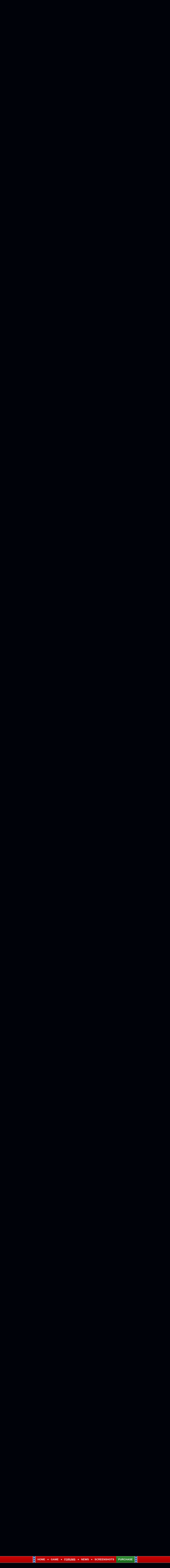

--- FILE ---
content_type: text/html; charset=utf-8
request_url: https://forums.politicalmachine.com/353922/page/3/
body_size: 185922
content:


<!DOCTYPE html>
<html>
<head id="ctl00_ctl00_Head1"><meta charset="utf-8" /><title>
	Is this game EVER going to work reliably? &raquo; Forum Post by RegnorVex
</title><meta name="keywords" content="RegnorVex,Demigod,Title,asks,question.,don&#39;t,know,about,most,you,,multiplayer,experience,deteriorated,steadily,since,launch.,I&#39;ve,tried,&quot;workarounds&quot;,have,high-end,with,great,connect,(both,DL),,compatible,router,with,working,port,forwarding,,cannot,remember,last,time&amp;nbsp;I,played,match,that,didn&#39;t,have,horrible,issues.,Ordinarily,would,just,stfu,patiently,wait,hard-working,team,their,job,,midst,this,reading,posts,from,management&amp;nbsp;giving,their,team,weekend,kudos,their,devs,extensive,code,...&amp;nbsp;unbelievable.,wondering.,there,reason,expect,that,things,going,improve,eventually,,this,there,yet?,article,forum,post,forum post,blog,joeuser,skin,visual,style" /><meta name="description" content="Is this game EVER going to work reliably? &amp;raquo; Forum Post by RegnorVex &amp;raquo;  Title asks the key question. I don&#39;t know about m" /><meta id="ctl00_ctl00_metaImage" property="og:image" content="https://www.stardock.com/images/social/str_generic_socialpost.jpg" /><base id="ctl00_ctl00__Base1" href="https://forums.politicalmachine.com/"></base><link href="/bundles/vendor/css?v=EkbcAGto1g_mxdJ-ZOTosWWoxxW8lWzRDPm4tYe0D3M1" rel="stylesheet"/>

	<link href="/bundles/themes/polmach/css?v=Houmsjcp4uovPJ5D8IBsCAbnZVXQZ_Id7lKIH1ehLis1" rel="stylesheet"/>

	
<script src="/bundles/master/js?v=H6ES2qGINu-UYTpBxmEeciQJ1unXMJ3NEg2Gl_477YU1"></script>

        <script src="/Scripts/jquery.signalR-2.2.2.min.js"></script>
        <script src="/Scripts/jquery.countdown.min.js"></script>
        <script src="/sockets/hubs"></script>
	
	<link rel="icon" type="image/png" href="/Themes/PolMachv2/images/icon.png" />
            
        <script src="/Scripts/jquery.countdown.min.js"></script>
	
	
	<script src="/bundles/pages/post/js?v=REJ46oxI-G8SHloEY7HhHClLXkO6OR1Ff92T9SxPDoM1"></script>

	<meta property="og:site_name" content="Demigod Forums" />
<meta property="og:url" content="http://forums.demigodgame.com/353922/page/1/" />
<meta property="fb:app_id" content="255328571219529" />
<meta property="og:type" content="article" />
<link rel="image_src" type="image/jpg" href="https://www.stardock.com/images/social/str_generic_socialpost.jpg" />
<meta name="twitter:domain" content="forums.demigodgame.com">
<meta name="twitter:card" content="summary_large_image" />
            <meta name="twitter:site" content="@Stardock" />



	<!--[if lt IE 9]><script src="//html5shiv.googlecode.com/svn/trunk/html5.js"></script><![endif]-->
	<!--[if lte IE 7]><script src="js/oldbrowser/warning.js"></script><script>if(!getCookie('oldbrowsernotice') == '1'){window.onload=function(){e("js/oldbrowser/")}}</script><![endif]-->
	
		<!-- Global site tag (gtag.js) - Google Analytics -->
		<script async src="https://www.googletagmanager.com/gtag/js?id=UA-3744570-19"></script>
		<script>
			window.dataLayer = window.dataLayer || [];
			function gtag() { dataLayer.push(arguments); }
			gtag('js', new Date());

			gtag('config', 'UA-3744570-12');
			gtag('config', 'UA-3744570-26');
		</script>
	  
	<!-- Facebook Pixel Code -->
	<script>
	!function(f,b,e,v,n,t,s){if(f.fbq)return;n=f.fbq=function(){n.callMethod?
	n.callMethod.apply(n,arguments):n.queue.push(arguments)};if(!f._fbq)f._fbq=n;
	n.push=n;n.loaded=!0;n.version='2.0';n.queue=[];t=b.createElement(e);t.async=!0;
	t.src=v;s=b.getElementsByTagName(e)[0];s.parentNode.insertBefore(t,s)}(window,
	document,'script','https://connect.facebook.net/en_US/fbevents.js');
		fbq('init', '1995548234069087');
		fbq('track', 'PageView');
	</script>
	<noscript><img height="1" width="1" style="display:none"
	src="https://www.facebook.com/tr?id=1995548234069087&ev=PageView&noscript=1"/>
	</noscript>
	<!-- DO NOT MODIFY -->
	<!-- End Facebook Pixel Code -->
	
	<!-- X -->
<link rel="canonical" href="https://forums.demigodthegame.com/353922/is-this-game-ever-going-to-work-reliably" /></head>
<body id="ctl00_ctl00__Body" data-site-account-type="10">
	
		<script>window.twttr = (function(d, s, id) {
		  var js, fjs = d.getElementsByTagName(s)[0],
			t = window.twttr || {};
		  if (d.getElementById(id)) return t;
		  js = d.createElement(s);
		  js.id = id;
		  js.src = "https://platform.twitter.com/widgets.js";
		  fjs.parentNode.insertBefore(js, fjs);
 
		  t._e = [];
		  t.ready = function(f) {
			t._e.push(f);
		  };
 
		  return t;
		}(document, "script", "twitter-wjs"));</script>
	
	
		<div id="fb-root"></div>
		<script>(function(d, s, id) {
		  var js, fjs = d.getElementsByTagName(s)[0];
		  if (d.getElementById(id)) return;
		  js = d.createElement(s); js.id = id;
		  js.src = "//connect.facebook.net/en_US/sdk.js#xfbml=1&version=v2.8";
		  fjs.parentNode.insertBefore(js, fjs);
		}(document, 'script', 'facebook-jssdk'));</script>
	
	<div id="popupparent"></div>
	<div id="popup">
		<div class="popupcontent">
			<div class="popupborder">
				<img id="popupclose" src="/images/Base/space.gif" alt="close" />
				<p id="popuptitle"></p>
				<p id="popupbody"></p>
			</div>
		</div>
	</div>

	<form method="post" id="aspnetForm">
<div class="aspNetHidden">
<input type="hidden" name="__EVENTTARGET" id="__EVENTTARGET" value="" />
<input type="hidden" name="__EVENTARGUMENT" id="__EVENTARGUMENT" value="" />
<input type="hidden" name="__VIEWSTATE" id="__VIEWSTATE" value="CcKH7SdZvYf9h3BTTF9GGW5tW37W899n+wGku2QCJ11ICXiITvGoQ2NTbfzaTENH5sTAkxYqwus5VBYzUtxmZ89jf+cwRbKKH8sikYuO7/Ni39lcL1nLEzA04nG/IaRSsh7ip+s+ZA5A8Z66t5ITsypXUGREI1DeSFLxCHNr3lNgPshs7D6+hMzc0ix5MUedgf2nQ5QUPdJm9aFmt/e+mNwDIqlBS4jfaBG1qGOAdLw8qTzJlhht4EaF3iTbqL2hnnCjSiyOcHAH9Qbi5jcoHLD5FEb6CKznJbe7qHUraDh/kqfXdT0urbG5xWr4SGsmW7NYtrZPC44PYEoybJNnF9NDQDkOE7ykBOjVzga03rnOWb+yv4xpPNs8GWp0Jkm4In5VoDbUnfb8Eoi8AKp5B5XS77fvYSslnyMrhkPN4pHCalV/kj3NMgo7qgbwWu3U/Iq4sRkgyyWQjRZ3ysITOiEUESaK8btDpU/v+Y3U7Q5tmpZJ+NlJTO3yqmCoOC/Qpbwmr1XOdGGkRfEBvUgfJj06b9Qsl5u0oBl9RmVp3bY2HG4P2VOtCy4WhqSy6Ou0H6u2UsN8oVhICHIcLpjmaEMPFnuPhZxKP0A+gBkHkysGkNZybtCBKOZ1jiyxrViQQVcJlrM2DzmzKzsWcQz6ztNyeSaWUUIyuWWEcJs5Xm2al0X9+kOL91CctGgAGxAtK08f/hLFDnaBiFNMGV1UPQRwF2EXmcSe5xLLAgEbnbc56QOWWrdjKktt5kdB3+Cyba+gTEfsEdfLWkeJbIQZvJE+rJUHdmQI6VPQlvOUz+Mvi3f2Ef6dPThurWuInqyIOtd0PWuziQOqlWP435QtmgeXNnXB9ZcI/T4KYF2zTszi2hwyiBbQu+R68iTjtEiHBXNB6g7F0gGwqPm2VqYwkvpy8gfZqVCrqsG9WAmuIqixVMzzw9o55dg3Nuuab8mSFp7Oegc2JHyL1JP44uc2vKJGDiAsFp3MrgraRCp0TikkRJroN/QIN08JIVlCOrTC9jLAYiBzK4bTOTkhEBtnZ3RhU/GQ/Jmnxz5PF/ZUJOhExHDUkPybehVwIxNDixWW+cOcbFW9+TlTkfzraC1RO/goz+TfKLpZmW8aB21+4mOoAfzJn2OkFPzXxk+ScxYgcZmleKVBn+E6xxT0fl6tf4fDR/EwTMCnCsVsrYPV6M+OSi2DSP5TILvGUIYWC7tJsp1aGzr9Rjt1EAAMZU0VX0KCcYRA0fbP+LZfuTBuns/0JCDRQ3vx3s3a0IHF0Ao0sgki+o0WFtC3nOEug4ZFv/B8Gkv+DVR/Vst6NEec4ufKv91vDyfwkYANIiyz4lvJrMCA64hTgod9In7snPY2J1subZyLgrazvPDVvZ2s4nkba4VInMtsiEqM9jbsSMrB6ooMLyS3C4r8AaBzgKDNM32djyX/CkmdNvs9vItSCzexiOu3oZq1xuaMEb4biFZibhp6yJ4BL4B/XRPCXVJ96w/vUFvCQujSkhHIrRpSB2vgFfFIQg4puoJDSGjAsHNIfaPNxVtVT025AStix3cNuyyMG1jrdY+uWCkZMU8ikdvL7A/JWw6oL8YKGqHMHzndIHked2/m3nWBw0YAgA4BhlfgWd9jK5arIoqCR6lgk5VPizYEXdV227tr7q2iA+ievBRCOUaKWzQCCPXkFPxGyJVQZ/d8734paNT/8ex9+RGVBEg68mkp7mUCDpZvy9lyiE6a7s86ef+efIw/l9PMagL8qEhbqJQ52roD1rBmZN4+zHCtH+PqoiyuVVGT7DnCUER19Lb5uNlbfG5q7ukhDIpSB7/7locop2We8himaTMCT5jfO3vB0CQhhNnWHFX+x+uxvkKIhjpWfZajcHaKkyUQJbbXM2UI75jZc/Me/8L7Hrv3f1S5YpA9VV2MQoOwqzz963iIaKwcnVFwhxzm5wZ61a3KFo5Bawux82yEVFeWgWrBlA5Bktcamzer/ObiWQ3b9FsEwbZ54Tqzhjs7ttwEFfzQG6D1LI4wKlmzzuT9FJMUTYgkrdNtl1AdJfbMMIlQAXzyyxCh8N+oRtHKBpGkrOq8W8xxLD+c3ycxLefCAGYCzvqCnwOHEbo1PvlgfMS8MAnSJ6Hl/GMct2VDhAwe80D4fYOETu9xQNAhWVw8xM2HEElQvRdox81Z5JHuFWHiaEXS4wfoIwpiSlmV+AlZwxi2i5eyPE6+sOG1AtRjp13TbiluQ7+Fq+VMWWGVaRy0vX9PrT9DDwjHxECZpnXOFKwzO/HlyybEbyFLeWGeyz46t8iZRAGuFSexzGXLEQOAKh7oLxhzTUxpbdBQHPSohID+QbSjJXLQWCCbYczqD6XynfVyEaYfvoYUSOT9YkefAjzWQWPKWZduKAMpJWmGyNsYMtCeIrHFSp07JqJbo2Xk1uc6DazRYQ7DRuwR2nvwuwA004qjtEEf7UQKLQ//fyo5EcFAaL50sx5W4LNfkjgdWiS2g7iTtu6bN+rzRk+qhUSnr8QrXoP9ukVJiTSV9UYNXU0K2zz5jTSu4eekxLIzXn3AKOHvWHrbjldG5sNuEAjdiLx5bKK3HQ103ewVgRovh/tEB92LrdompcVkR6JP4qlGhPRCExkVCpYN/ikdeR0VBh2zUjHd9VsnB0xkt7WykrCJOgmvBx1fo0llBanLutjXr879M1S2OfHbDXmsDXQbckq2CtKu6a9QKZKkFdxkQ+BCtz3/bOFb/R4J9fwYXW4M3Azt5vIfduZQ/yo9mHzvmV6MnMUyhdWLeyzDWZzhvJXRFE6TEN3XA46p/zrnEjShzWyaCg7AWtvdLczv5anijw4EkOGbzZ1d0pd56BUY0e4ZKy4f2bkf0a8exzI1VluX6A8DQ5aOxL1HSZabZTJg/prVj0GGGq3/+43EBCWta6gzFvaDUHkmgbuvmzpSj/p6kGguiiNTKz9FRFjRFkIG8oDSRcVOfh2tGxZw/uP4Bd1uG8aiEdREB7+/cbUev9vb0E+7ag2aYgenEisx62rd+P1rHtsXjPgEG06Y2/SDBLUahufC8tXhYBzTdTwixYMdELkmkFRTZ4qtUkp6qTd5G+rWo4dH931rDBSJUKBNn5lS3eYj33rSHvBSSYX5mpxk9YrKlpwvL1t8X/utiBBFnIZ0j/GQi5+yMT/0QxbqxPrBbfRwk9bMFQ4o7fPJOB23LG6fqJXETj6x6vwki67k1Z0swiJn0pST8KfqGdz1m1o+6Gd0UTbFRQdRLt3c+2i7B9lwXfbTnoQwwgYSnofzI4Lz+ljsr1blCP68J6Els/YZMqMFbuatcu7nZ78Jie6hFvLmL/IlyzX6OD3/NSvq2KlPiD1aC8R5pB7f4gopStWErj7n0WHJpQ22KMmtv9irx8NfuT9ydXiXdxgoNHrsDEjg6uitEOliYXGXFDF0/k+AYCHBb2uqp5h/B06S" />
</div>

<script type="text/javascript">
//<![CDATA[
var theForm = document.forms['aspnetForm'];
if (!theForm) {
    theForm = document.aspnetForm;
}
function __doPostBack(eventTarget, eventArgument) {
    if (!theForm.onsubmit || (theForm.onsubmit() != false)) {
        theForm.__EVENTTARGET.value = eventTarget;
        theForm.__EVENTARGUMENT.value = eventArgument;
        theForm.submit();
    }
}
//]]>
</script>


<script src="/WebResource.axd?d=pynGkmcFUV13He1Qd6_TZIZyGn1pfqXtRqDftAaMEr_1NpIWICzE-wnJt_aPlZmKhuLSSA2&amp;t=638285921964787378" type="text/javascript"></script>


<script type="text/javascript">
//<![CDATA[
function JumpToPage(button,lastPage,menuID){var page=button.parentNode.firstChild.value;if(Sd.Common.isNumeric(page)&&page!=0){if(page>lastPage)page=lastPage;Sd.Menus.hideMenu(menuID);var loc = '/353922/page/'; window.location.href=loc+page;} return false};Base.site = {"BaseHref":"/","Name":"PoliticalMachine Forums","Domains":["forums.politicalmachine.com"],"Theme":"PolMachv2","ThemeMode":0,"Title":"The Political Machine - The Power of the Presidency Can Be Yours!","MetaDescription":"The Political Machine - The Power of the Presidency Can Be Yours!","MetaKeywords":"Political,President,Election,blogging,blogger,blogs,Political Machine,webblog,news","MetaOGImage":"https://www.stardock.com/images/social/str_generic_socialpost.jpg","SiteAccountType":10,"DomainName":"politicalmachine.com","MainForumDomain":"forums.politicalmachine.com","CSECreator":"002955119647594963107","CSEID":"46vpvi3zagw","SpecificStardockAds":"game","GoogleAnalyticsId":"UA-3744570-12","MasterPage":"~\\Themes\\PolMachv2\\Base.master","BrowserMode":false,"CurrentDomain":"forums.politicalmachine.com","EmailTemplate":"PoliticalMachine_comEmail.html","SortOrder":0};//]]>
</script>

<script src="/ScriptResource.axd?d=NJmAwtEo3Ipnlaxl6CMhvk2YjPIO9PY_oVjrTo3DaWNl8tX0S-6zqDcGwA5_vz-CFWJUhpeOwYBbKzcqYybXjUO5IVWbVC_RF7Ku5aQvNr8D5KcYNh-30eolm345i-Z9JLyVJ_1kRgsXfzCrcR6uY_cQ0rA1&amp;t=13798092" type="text/javascript"></script>
<script src="/ScriptResource.axd?d=dwY9oWetJoJoVpgL6Zq8ONMcBWI1SUsa-raG-iUAqwqQiL_wJLNEk49MvkPnR_00SzjrF3QtsHEjQ7iYVjQmXVlkMV-gd4gnk4zo7aiKsaT0VP38m5DzSXDTbnmWkh49BuHMIPBX3ty4Z0KG0kwkdyHRHt41&amp;t=13798092" type="text/javascript"></script>
<script src="/ws/ForumService.asmx/js" type="text/javascript"></script>
<script src="/ws/Subscriptions.asmx/js" type="text/javascript"></script>
<div class="aspNetHidden">

	<input type="hidden" name="__VIEWSTATEGENERATOR" id="__VIEWSTATEGENERATOR" value="AD7AD114" />
	<input type="hidden" name="__EVENTVALIDATION" id="__EVENTVALIDATION" value="barWHRHg4Q4DyQ/3i5VhIMqGDQKj5kN2WfcMLeQR7kVp8uKVMjZMvn4A5cq6fy/3Y4VCJPG5XdkAgFQQ2fMjVWPHrVrotPmXslGQXL0Zlvokd5xcvrix+Qg0QiEx1a7qii7ipvZs+VM08Gp/S2J+XvMjQYFzfZjT7dOsdIayb0PSjYlO8LDJ/FMy0HyB6ze0rxN5bkeQzARSPcrUBi95OFWDRyLLrmzBbJJD850I+AHqVzsS7jnYF5q/qykKx6Rs4ZEL1lUzoTQAfyLzIVgwQQDOYeZfzJDcK8S11OOmCoQ9JJsJf1DUnTfGtVQaacTvfd55+5Nv+taNjti7rvLDfaYpFt9fTF+NVuOTv4NhDZqWSVGkpRJm0gTp+u9GgQ3Ap4znPJumePVusPTnyJcnldIYuRihAw53UUZ0W2Hou23/OSSewxN1351+RRUyAlzH+b/zqqEBZqOra+MDSKJ+d6NM7Bl9tGhvE3wtw0Fy7yNs0abDm80+pNLAkChXEsqMmehyvjENle0s9OPaUhdTXkL+fYgvJd/HiviZ9kJZYhf8uQ1oSBMtycdEKjNdK3I4RABdhD+7U205KUEnNoF62LdVWGl3oLJGU6cPqU09zWlcZ0Ct00J8lSIkxN3D1xpxMI05ZEOxjlJjt+21QBjq+L9Oil3IZx3oVT9RjOIXxNf2DXMDthIs/DHTVTrzhXy99iCIvAVi3w/y85s3YkOwFVbR/c5KDJItBNAzozu2gngYZA7Awg/iQ8j1UZCUoBTWojNy7A==" />
</div>
		
	<div class="sitehead">
        <a id="nav-menu" href="#"><img src="/Themes/PolMachv2/images/TPM16_mobilenav_btn.jpg" /></a>
        <div id="mobilenav">
		    <ul>
			    <li><a href="https://www.politicalmachine.com/"><span>Home</span></a></li>
                <li><a data-scroll href="https://www.politicalmachine.com/#game"><span>Game</span></a></li>
                <li class="forums"><a href="/"><span>Forums</span></a></li>
                <li><a data-scroll href="https://www.politicalmachine.com/blog"><span>News</span></a></li>
                <li><a data-scroll href="https://www.politicalmachine.com/#screenshots"><span>Screenshots</span></a></li>
                <li class="purchase"><a href="https://www.politicalmachine.com/#download"><span>Purchase</span></a></li>
		    </ul>
	    </div>
        <header>
			<nav class="navigationContainer">
				<ul>
					<li style="padding: 0; background-color: #174498; border-right: 3px solid #d5d5d5;"> <img src="/Themes/PolMachv2/images/nav-border-starsonly.png" /></li>
                    <li><a href="https://www.politicalmachine.com/"><span>Home</span></a></li>
                    <li class="stars">&#9733;</li>
					<li><a data-scroll href="https://www.politicalmachine.com/#game"><span>Game</span></a></li>
                    <li class="stars">&#9733;</li>
                    <li class="forums"><a href="/"><span>Forums</span></a></li>
                    <li class="stars">&#9733;</li>
					<li><a data-scroll href="https://www.politicalmachine.com/blog"><span>News</span></a></li>
                    <li class="stars">&#9733;</li>
                    <li><a data-scroll href="https://www.politicalmachine.com/#screenshots"><span>Screenshots</span></a></li>
                    <li class="purchase"><a href="https://www.politicalmachine.com/#download"><span>Purchase</span></a></li>
                    <li style="padding: 0; background-color: #174498; border-left: 3px solid #d5d5d5;"> <img src="/Themes/PolMachv2/images/nav-border-starsonly.png" /></li>
				</ul>
			</nav>
		</header>
    </div>
    <div class="sitemargins">
		<div class="logo">
			<a href="https://www.politicalmachine.com/">
				<img src="/Themes/PolMachv2/images/spacer.png" />
			</a>
		</div>
		<div class="sitebody">
			<div class="body">
				<div class="forum">
					
<div class="forumhead">

	

	
		<div class="top">
			
<div class="login" id="login">
	

</div>

			<div class="search">
				<input type="text" id="search" />
				<input name="ctl00$ctl00$_Content$_Header$_csecreator" type="hidden" id="ctl00_ctl00__Content__Header__csecreator" value="002955119647594963107" class="csecreator" /><input name="ctl00$ctl00$_Content$_Header$_cseid" type="hidden" id="ctl00_ctl00__Content__Header__cseid" value="hhgqupgo6hm" class="cseid" />
				<a class="button searchtext noeffect" href="#" id="searchsubmit"><span>Search</span></a>
			</div>
		</div>
	

	

	

	
		<div class="bottom">
			<div class="links">
				<div class="l">
					<a href="/">Forum Home</a> | 
					
						<a href="/signin-oidc">Login</a>
					
				</div>
			</div>
			
		</div>

	

</div>





		<div class="annhead">
	
		</div>
	

					
	<div class="breadcrumbs">
		

<ul>
	
			<li>
				<a id="ctl00_ctl00__Content__Content__BreadCrumbsTop__RepeaterBreadcrumbs_ctl00__Link" href="/">Home</a>
				
				<a id="ctl00_ctl00__Content__Content__BreadCrumbsTop__RepeaterBreadcrumbs_ctl00__DropDown__DropMenu" class="menu glyph rightarrow" data-categories="{&quot;Header&quot;:&quot;Home&quot;,&quot;Links&quot;:[{&quot;Name&quot;:&quot;Political Machine&quot;,&quot;Url&quot;:&quot;/forum/28&quot;},{&quot;Name&quot;:&quot;Politics&quot;,&quot;Url&quot;:&quot;/forum/3&quot;},{&quot;Name&quot;:&quot;Everything Else&quot;,&quot;Url&quot;:&quot;/forum/412&quot;}]}" href="/#"></a>
			</li>
		
			<li>
				<a id="ctl00_ctl00__Content__Content__BreadCrumbsTop__RepeaterBreadcrumbs_ctl01__Link" href="https://forums.demigodgame.com/forum/469">Demigod</a>
				
				
			</li>
		
</ul>

		
	</div>
	
		<div class="post">
			<a name="post"></a>

			<div class="headertoolbar">
				<div style="display:none;" class="social">
					<a class="twitter-share-button" href="https://twitter.com/intent/tweet">Tweet</a>
					<div class="fb-share-button" data-layout="button"></div>
				</div>
			</div>
                <div id="ctl00_ctl00__Content__Content__PostContainer" class="postcontainer op" data-post-id="353922" data-post-data-id="2229288" data-author-id="3593376" data-author-name="RegnorVex">
                    <div id="ctl00_ctl00__Content__Content__Secondary" class="postinfo secondary" title="Click to view original post">
							  <div class="content">
									<div class="header2">
                                <h1 id="ctl00_ctl00__Content__Content__SecondaryHeadline" class="headline">Is this game EVER going to work reliably?</h1>
									</div> 
							  </div>
						  </div><div id="ctl00_ctl00__Content__Content__PostInfo" class="postinfo primary" style="display:none;"> 
                        <div id="ctl00_ctl00__Content__Content__PostAuthor" class="menu">
                            <img id="ctl00_ctl00__Content__Content__ImageAvatar" class="avatar" src="//web.stardock.net/images/accounts/35/93/3593376/icon.jpg" alt="RegnorVex" />
                            <div class="user">
                                <a href="../../../#" id="ctl00_ctl00__Content__Content__LinkUser" title="Click user name to view more options.">RegnorVex</a>
                            </div>
                            <div id="ctl00_ctl00__Content__Content__Rank" class="rank rank1" title="Rank: 1">
                            </div>
                            
                            <div class="joindate">
                                Join Date
								04/2009
                            </div>
                            <div class="honorific">
                                <span title="Stardock Community Title">
                                    
                                </span>
                            </div>
                            <a id="ctl00_ctl00__Content__Content__LinkKarmaCount" title="View RegnorVex&#39;s Karma" class="karma_badge noeffect" href="/karma/3593376">+12</a>
                            
                            <img id="ctl00_ctl00__Content__Content__Badge__UserGroupImage" src="/images/base/space.gif" />
                            
                            <div id="ctl00_ctl00__Content__Content__AwardsSection" class="awards">
                                
                                        <img id="ctl00_ctl00__Content__Content__Awards_ctl00__AwardImage" title="Received 1,000 clicks from shared links to a single post" class="award small a_139" src="/images/spacer.gif" />
                                    
                                        <a id="ctl00_ctl00__Content__Content__Awards_ctl01__MoreAwards" title="View all awards" class="moreawards" href="/user/3593376/awards/"></a>
                                    
                            </div>
                            <div id="ctl00_ctl00__Content__Content__FounderAwardsSection" class="awards founders">
                                
                            </div>
                        </div>
                        <div class="content">
                            <div class="header2">
								<input name="ctl00$ctl00$_Content$_Content$_BaseArticleLink" type="hidden" id="ctl00_ctl00__Content__Content__BaseArticleLink" value="/353922/is-this-game-ever-going-to-work-reliably" />
								<h1 class="headline"><a href="https://forums.demigodthegame.com/353922/is-this-game-ever-going-to-work-reliably" id="ctl00_ctl00__Content__Content__HeadLineLink" title="Is this game EVER going to work reliably?">Is this game EVER going to work reliably?</a></h1>
								
								<!-- AddToAny BEGIN -->
                                    <div class="a2a_kit a2a_kit_size_25 a2a_default_style">
                                        <a class="a2a_dd" href="https://www.addtoany.com/share"></a>
                                        <!--<a class="a2a_button_facebook"></a>
                                        <a class="a2a_button_twitter"></a>
                                        <a class="a2a_button_email"></a>-->
                                    </div>
                                <!-- AddToAny END -->
                                
                                    <h2>Hard to believe</h2>
                                
                                
                            </div>
                            <div class="header">
                                <div class="l">
                                    May 28, 2009 2:09:57 AM
											  
                                     from
									<a id="ctl00_ctl00__Content__Content__SiteUrl" class="siteurl" href="//forums.demigodgame.com/"><img src="/Themes/Demigod.v3/images/icon.png" id="ctl00_ctl00__Content__Content__SiteIcon" alt="Demigod Forums" title="Demigod Forums" />Demigod Forums</a>
                                </div>
                            </div>

                            <div class="text postbody">
                                
                                
                                <p>Title asks the key question. I don't know about most of you, but my multiplayer experience has deteriorated steadily since launch. I've tried all the "workarounds" and have a high-end rig with a great connect (both UL and DL), a compatible router with working port forwarding, and yet I cannot remember the last time&nbsp;I played a match that didn't have horrible issues. Ordinarily I would just stfu and patiently wait for the hard-working dev team to do their job, but in the midst of all this I'm reading posts from management&nbsp;giving their team the weekend off and kudos to their devs for extensive new AI code ...&nbsp;unbelievable.</p>
<p>So I'm wondering. Is there any reason to expect that things are going to improve eventually, or is this it? Are we there yet?</p>
                            </div>

                            
                        </div>
                    </div><div id="ctl00_ctl00__Content__Content__PostTags" class="tags">
						
								<a id="ctl00_ctl00__Content__Content__Tags_ctl00__TagLink" class="tag" href="/search;null/tags;demigod">demigod</a>
                            
                    </div><div id="ctl00_ctl00__Content__Content__Tray" class="tray" style="display:none;">
                        <div id="ctl00_ctl00__Content__Content__PostStatusSection1" class="status">
                            
                                <span>
                                    Locked Post</span>
                            
                            
                            
                            
                                <span>
                                    <a id="ctl00_ctl00__Content__Content__KarmaEarned" href="/karma/3593376/pid/353922">+2 Karma</a></span>
                            
                        </div>
							  
                        <div id="ctl00_ctl00__Content__Content__Buttons" class="buttons">
                            

                            <a href="/search/post;353922" id="ctl00_ctl00__Content__Content__SearchPostLink" class="button search" title="Search this post"></a>

                            

                            

                            <span class="separator"></span>

                            

                            

                            

                            

                            

                            <a href="../../../#reply" id="ctl00_ctl00__Content__Content__LinkReply" class="button reply" title="Reply to this post"></a>

                            <div class="slidingmenu" id="postsearchbox">
                                <div class="header">Search this post</div>
                                <div class="content">
                                    <div class="onelineform">
                                        <input type="text" class="searchtext" />
                                        <a class="button search" href="#"></a>
                                    </div>
                                    <a class="advancedsearch" href="/search">Advanced Search</a>
                                </div>
                            </div>

                            <div class="slidingmenu" id="postsubscribebox">
                                <div class="header">Subscription Options</div>
                                <div class="content">
                                    <label>
                                        <input name="ctl00$ctl00$_Content$_Content$_SubscribePost" type="checkbox" id="ctl00_ctl00__Content__Content__SubscribePost" class="subscribenow" />
                                        Watch this post
                                    </label>
                                    <hr />
                                    <label class="disabled" id="subscribenoemail">
                                        <input value="noemail" name="ctl00$ctl00$_Content$_Content$subscriptionemailoptions" type="radio" id="ctl00_ctl00__Content__Content__SubscribePostNoEmail" disabled="disabled" />
                                        Do not email me updates for this post
                                    </label>
                                    <label class="disabled" id="subscribeemail">
                                        <input value="email" name="ctl00$ctl00$_Content$_Content$subscriptionemailoptions" type="radio" id="ctl00_ctl00__Content__Content__SubscribePostEmail" disabled="disabled" checked="checked" />
                                        Email me updates for this post
                                    </label>
                                </div>
                            </div>

                            <div class="slidingmenu karmareasonbox">
                                <div class="header">Reason for Karma (Optional)</div>
                                <div class="content">
                                    <div class="onelineform">
                                        <input name="ctl00$ctl00$_Content$_Content$_PostKarmaDataReason" type="text" id="ctl00_ctl00__Content__Content__PostKarmaDataReason" class="reasontext" />
                                        <a class="button apply" href="#"></a>
                                    </div>
                                    <div class="reasonsuccess">Successfully updated karma reason!</div>
                                </div>
                            </div>

                            <div class="slidingmenu" id="postkarmagiversbox">
                                <div class="content">
                                    
                                            Alpha492<br />
                                        
                                            2Hyper<br />
                                        
                                    
                                </div>
                            </div>
                        </div>
                    </div>
                </div>
            
			

			<a name="replies"></a>

			<div class="pagertop">
				<div class="pager"><span>4 Pages</span><a href="/353922/page/2/#replies" class="prev">Prev</a><a href="/353922/page/1/#replies">1</a>&nbsp;<a href="/353922/page/2/#replies">2</a>&nbsp;<a class="current">3</a>&nbsp;<a href="/353922/page/4/#replies">4</a>&nbsp;<a href="/353922/page/4/#replies" class="next">Next</a></div>
<div style="text-align:center;display:none;" class="jump" id="_Pager_Menu_JumpToDiv"><input id="_Pager_Menu_JumpToInput" type="text" class="input" maxlength="3" style="width:20px;font-size:12px;" />&nbsp;&nbsp;<input id="_JumpToButton" type="button" class="button" Value="Jump" style="font-size:10px;" onclick="javascript:return JumpToPage(this, 4, '_Pager_Menu');" />
</div>
<script type="text/javascript" >

var _Pager_Menu_Obj = new Sd.Menus.Menu('_Pager_JumpLink', '_Pager_Menu', 'down', true);
_Pager_Menu_Obj.addHeader('Jump To Page');
var _Pager_Menu_Item = _Pager_Menu_Obj.addItem(null, '', null, 'div');
if (_Pager_Menu_Item ) {
   _Pager_Menu_Item.appendChild( $id('_Pager_Menu_JumpToDiv') );
   $id('_Pager_Menu_JumpToDiv').style.display = '';
   Sd.Menus.recalcMenuSize(_Pager_Menu_Obj, _Pager_Menu_Item);
}

</script>

			</div>

			

			<div class="replies">
				<a name="2231567"></a><a name="51" id="2231567_AnchorNum" class="anchor"></a>
						<div id="ctl00_ctl00__Content__Content__RepeaterReplies_ctl00__Reply" class="postcontainer" data-post-data-id="2231567" data-reply-number="51" data-author-id="3602351" data-author-name="SyDaemon">
							<div class="postinfo">
								<div class="menu">
									<img id="ctl00_ctl00__Content__Content__RepeaterReplies_ctl00__ImageAvatar" class="avatar" src="//web.stardock.net/images/accounts/36/2/3602351/icon.jpg" alt="RegnorVex" />
									<div class="user">
										<a id="ctl00_ctl00__Content__Content__RepeaterReplies_ctl00__LinkUser" title="Click user name to view more options.">SyDaemon</a>
									</div>
									<div id="ctl00_ctl00__Content__Content__RepeaterReplies_ctl00__Rank" class="rank rank1" title="Rank: 1">
									</div>
									
									<div class="joindate">
										Join Date
										04/2009
									</div>
									<div class="honorific">
										<span title="Stardock Community Title">
											
										</span>
									</div>
									<a id="ctl00_ctl00__Content__Content__RepeaterReplies_ctl00__LinkKarmaCount" title="View SyDaemon&#39;s Karma" class="karma_badge noeffect" href="/karma/3602351">+7</a>
									
									<img id="ctl00_ctl00__Content__Content__RepeaterReplies_ctl00__Badge__UserGroupImage" src="/images/base/space.gif" />
									
									
									<div id="ctl00_ctl00__Content__Content__RepeaterReplies_ctl00__FounderAwardsSection" class="awards founders">
										
									</div>
								</div>
								<div class="content">
									<div class="header">
										<div class="l">
										  <a href="/353922/get;2231567" id="ctl00_ctl00__Content__Content__RepeaterReplies_ctl00__LinkNumber" class="linknumber">Reply #51</a>
											May 29, 2009 12:05:09 PM
											 
												<div class="site">
													from
													<a id="ctl00_ctl00__Content__Content__RepeaterReplies_ctl00__SiteUrl" class="siteurl" href="//forums.demigodgame.com/"><img src="/Themes/Demigod.v3/images/icon.png" id="ctl00_ctl00__Content__Content__RepeaterReplies_ctl00__SiteIcon" alt="Demigod Forums" title="Demigod Forums" />Demigod Forums</a>
												</div>
											
                                 
										</div>
										<div class="r">
											<a class="top gototop glyph up" href="#" title="Scroll to Top"></a>
										</div>
									</div>

									<div class="text postbody">
										<p><div class="quote"><div class="info"><div class="who">Quoting RegnorVex, </div><div class="num"><a href="/353922/get;2231058">reply 4</a></div></div><div class="meats">Yeah, I knew the post would draw some heat, I'll live. <br /><br />As for the software management angle, I've never had to make my team work overtime to fix a problem like this. What usually happens is that team itself feels sufficiently committed to fixing the problem that they themselves volunteer to do what's necessary to get it working. Someone from Stardock posted in this thread that they've been working 14 hour days and that just signals a red flag to me. I would never have programmers working 14 hour days, you can't be productive like that and it kills morale. The last time my team had an emergency situation like this they set up a rotating schedule. We divided the group into three teams that would work around the clock in 8 hours shifts so that no team worked more than 8 hours a day but we had people on the project around the clock. It was actually fun and it felt great to see that kind of spontaneous dedication emerge without anyone having to crack a whip.&nbsp;I didn't have to overwork anyone and a significant problem got fixed in just under a week. Getting the job done and making a customer&nbsp;happy&nbsp;was reward enough for those guys, but we gave them a helluva lot more than that *after* the customers were taken care of.&nbsp;<br /></div></div></p>
<p>I suppose you think the variables you had to deal with were exactly the same as those that the Stardock devs were dealing with right now? I would call it a stretch to say that Stardock bosses are "cracking their whip" too. Sure, it worked well for you, I cannot argue with your believe in what you've accomplished, but isn't it naive to think that your management methods will work as well for the problems Stardock's facing as those that you were facing?</p>
									</div>

									
								</div>
							</div>
							<div class="tray">
								<div class="links">
									
								</div>
								<div class="buttons">
									

									

									

									

									

									

									<div class="slidingmenu karmareasonbox">
										<div class="header">Reason for Karma (Optional)</div>
										<div class="content">
											<div class="onelineform">
												<input name="ctl00$ctl00$_Content$_Content$_RepeaterReplies$ctl00$_KarmaDataReason" type="text" id="ctl00_ctl00__Content__Content__RepeaterReplies_ctl00__KarmaDataReason" class="reasontext" />
												<a class="button apply" href="#"></a>
											</div>
											<div class="reasonsuccess">Successfully updated karma reason!</div>
										</div>
									</div>
								</div>
							</div>
							<div id="ctl00_ctl00__Content__Content__RepeaterReplies_ctl00__ReplyEdits" class="edits" style="display: none;">
								<div class="wait">
									<img src="images/space.gif" class="ajaxwait" />
									<span>We're looking up the edits for this post...</span>
								</div>
							</div>
						</div>
						
						
					<a name="2231585"></a><a name="52" id="2231585_AnchorNum" class="anchor"></a>
						<div id="ctl00_ctl00__Content__Content__RepeaterReplies_ctl01__Reply" class="postcontainer alt" data-post-data-id="2231585" data-reply-number="52" data-author-id="3651139" data-author-name="germ0nik">
							<div class="postinfo">
								<div class="menu">
									<img id="ctl00_ctl00__Content__Content__RepeaterReplies_ctl01__ImageAvatar" class="avatar" src="//web.stardock.net/images/accounts/36/51/3651139/icon.jpg" alt="RegnorVex" />
									<div class="user">
										<a id="ctl00_ctl00__Content__Content__RepeaterReplies_ctl01__LinkUser" title="Click user name to view more options.">germ0nik</a>
									</div>
									<div id="ctl00_ctl00__Content__Content__RepeaterReplies_ctl01__Rank" class="rank rank1" title="Rank: 1">
									</div>
									
									<div class="joindate">
										Join Date
										05/2009
									</div>
									<div class="honorific">
										<span title="Stardock Community Title">
											
										</span>
									</div>
									<a id="ctl00_ctl00__Content__Content__RepeaterReplies_ctl01__LinkKarmaCount" title="View germ0nik&#39;s Karma" class="karma_badge noeffect" href="/karma/3651139">+2</a>
									
									<img id="ctl00_ctl00__Content__Content__RepeaterReplies_ctl01__Badge__UserGroupImage" src="/images/base/space.gif" />
									
									<div id="ctl00_ctl00__Content__Content__RepeaterReplies_ctl01__AwardsSection" class="awards" data-accountid="3651139" data-accounttypeid="10">
										
												<img id="ctl00_ctl00__Content__Content__RepeaterReplies_ctl01__Awards_ctl00__AwardImage" title="Active Commenter - Replied over 100 times" class="award small a_117" src="/images/spacer.gif" />
											
												<img id="ctl00_ctl00__Content__Content__RepeaterReplies_ctl01__Awards_ctl01__AwardImage" title="Aura - Gave 5 Karma" class="award small a_88" src="/images/spacer.gif" />
											
												<a id="ctl00_ctl00__Content__Content__RepeaterReplies_ctl01__Awards_ctl02__MoreAwards" title="View all awards" class="moreawards" href="/user/3651139/awards/"></a>
											
									</div>
									<div id="ctl00_ctl00__Content__Content__RepeaterReplies_ctl01__FounderAwardsSection" class="awards founders">
										
											
									</div>
								</div>
								<div class="content">
									<div class="header">
										<div class="l">
										  <a href="/353922/get;2231585" id="ctl00_ctl00__Content__Content__RepeaterReplies_ctl01__LinkNumber" class="linknumber">Reply #52</a>
											May 29, 2009 12:16:19 PM
											 
												<div class="site">
													from
													<a id="ctl00_ctl00__Content__Content__RepeaterReplies_ctl01__SiteUrl" class="siteurl" href="//forums.demigodgame.com/"><img src="/Themes/Demigod.v3/images/icon.png" id="ctl00_ctl00__Content__Content__RepeaterReplies_ctl01__SiteIcon" alt="Demigod Forums" title="Demigod Forums" />Demigod Forums</a>
												</div>
											
                                 
										</div>
										<div class="r">
											<a class="top gototop glyph up" href="#" title="Scroll to Top"></a>
										</div>
									</div>

									<div class="text postbody">
										<p>I am in agreement with the OP.</p>
<p>&nbsp;</p>
<p>I absolutely love this game, when I am able to connect successfully in multiplayer.&nbsp; I am fairly experienced with networking so all of the suggested steps were relatively simple to enable for me, but have all had a fairly limited success rate.</p>
<p>&nbsp;</p>
<p>I have attempted to join over 30 games this morning, and successfully connected to one of them. With any online game you expect a certain amount of difficulties, but I would say at least 75% of my attempts to join a game result in one of a few things.</p>
<p>&nbsp;</p>
<p>1) Myself being unable to connect to someone else.</p>
<p>&nbsp;</p>
<p>2) The entire game dropping for unknown reasons (I assume this is typically because the host gets bored of "attempting to connect."</p>
<p>&nbsp;</p>
<p>3)&nbsp; We all connect to each other, only to discover that it is a 2v1 of some kind when the game actually starts.</p>
<p>&nbsp;</p>
<p>I understand that a lot of difficulties were caused by the Gamestop issue, and I also strongly encourage you guys not to destroy yourselves working on the game, but in my experiences there are some serious problems with just connecting to multiplayer (I will ignore all the other mp issues such as Pantheon, stat tracking, etc etc.)</p>
<p>&nbsp;</p>
<p>My long term worry is that the steps needed to have a good match in this game are just too complex for this game to be anything other then a ridiculously small niche.&nbsp; If you need to completely relax NAT, disable UpNP, port forward, etc etc, in my opinion it is entirely too many steps.&nbsp; Combine this with the fact that it often take 10-20 minutes to even get into your first match, and you have a game that is not easy to quickly sit down and play.</p>
<p>&nbsp;</p>
<p>I have a few friends who have purchased this game, but have basically stopped playing because they aren't willing to extensively modify their router settings when a variety of other enjoyable multiplayer games will work with minimal, if any changes, and don't require so much effort to get into a game.</p>
									</div>

									
								</div>
							</div>
							<div class="tray">
								<div class="links">
									
								</div>
								<div class="buttons">
									

									

									

									

									

									

									<div class="slidingmenu karmareasonbox">
										<div class="header">Reason for Karma (Optional)</div>
										<div class="content">
											<div class="onelineform">
												<input name="ctl00$ctl00$_Content$_Content$_RepeaterReplies$ctl01$_KarmaDataReason" type="text" id="ctl00_ctl00__Content__Content__RepeaterReplies_ctl01__KarmaDataReason" class="reasontext" />
												<a class="button apply" href="#"></a>
											</div>
											<div class="reasonsuccess">Successfully updated karma reason!</div>
										</div>
									</div>
								</div>
							</div>
							<div id="ctl00_ctl00__Content__Content__RepeaterReplies_ctl01__ReplyEdits" class="edits" style="display: none;">
								<div class="wait">
									<img src="images/space.gif" class="ajaxwait" />
									<span>We're looking up the edits for this post...</span>
								</div>
							</div>
						</div>
						
						
					<a name="2232502"></a><a name="53" id="2232502_AnchorNum" class="anchor"></a>
						<div id="ctl00_ctl00__Content__Content__RepeaterReplies_ctl02__Reply" class="postcontainer" data-post-data-id="2232502" data-reply-number="53" data-author-id="3593376" data-author-name="RegnorVex">
							<div class="postinfo">
								<div class="menu">
									<img id="ctl00_ctl00__Content__Content__RepeaterReplies_ctl02__ImageAvatar" class="avatar" src="//web.stardock.net/images/accounts/35/93/3593376/icon.jpg" alt="RegnorVex" />
									<div class="user">
										<a id="ctl00_ctl00__Content__Content__RepeaterReplies_ctl02__LinkUser" title="Click user name to view more options.">RegnorVex</a>
									</div>
									<div id="ctl00_ctl00__Content__Content__RepeaterReplies_ctl02__Rank" class="rank rank1" title="Rank: 1">
									</div>
									
									<div class="joindate">
										Join Date
										04/2009
									</div>
									<div class="honorific">
										<span title="Stardock Community Title">
											
										</span>
									</div>
									<a id="ctl00_ctl00__Content__Content__RepeaterReplies_ctl02__LinkKarmaCount" title="View RegnorVex&#39;s Karma" class="karma_badge noeffect" href="/karma/3593376">+12</a>
									
									<img id="ctl00_ctl00__Content__Content__RepeaterReplies_ctl02__Badge__UserGroupImage" src="/images/base/space.gif" />
									
									<div id="ctl00_ctl00__Content__Content__RepeaterReplies_ctl02__AwardsSection" class="awards" data-accountid="3593376" data-accounttypeid="10">
										
												<img id="ctl00_ctl00__Content__Content__RepeaterReplies_ctl02__Awards_ctl00__AwardImage" title="Received 1,000 clicks from shared links to a single post" class="award small a_139" src="/images/spacer.gif" />
											
												<a id="ctl00_ctl00__Content__Content__RepeaterReplies_ctl02__Awards_ctl01__MoreAwards" title="View all awards" class="moreawards" href="/user/3593376/awards/"></a>
											
									</div>
									<div id="ctl00_ctl00__Content__Content__RepeaterReplies_ctl02__FounderAwardsSection" class="awards founders">
										
											
									</div>
								</div>
								<div class="content">
									<div class="header">
										<div class="l">
										  <a href="/353922/get;2232502" id="ctl00_ctl00__Content__Content__RepeaterReplies_ctl02__LinkNumber" class="linknumber">Reply #53</a>
											May 29, 2009 9:20:57 PM
											 
												<div class="site">
													from
													<a id="ctl00_ctl00__Content__Content__RepeaterReplies_ctl02__SiteUrl" class="siteurl" href="//forums.demigodgame.com/"><img src="/Themes/Demigod.v3/images/icon.png" id="ctl00_ctl00__Content__Content__RepeaterReplies_ctl02__SiteIcon" alt="Demigod Forums" title="Demigod Forums" />Demigod Forums</a>
												</div>
											
                                 
										</div>
										<div class="r">
											<a class="top gototop glyph up" href="#" title="Scroll to Top"></a>
										</div>
									</div>

									<div class="text postbody">
										<p>Sydeamon,</p>
<p>No, you're right, of course the variables are different, I know that and I'm sure there are plenty of other complexities that I'm not aware of. Look, it's not my intention to beat down the dev team any more than they are feeling already. My comments are aimed at management, not the devs. I just think that when you have this much trouble with a product, it doesn't make a lot of sense to post messages to your customers telling them that you're taking time off, and touting new features that no one is asking for. That's classic "what were they thinking" stuff.</p>
<p>I'm not wearing my management hat at the moment. I'm a gamer like everyone else here and I'm wearing my customer hat. And although I can sure put up with a lot of abuse (I have to, I'm a gamer lol), there is a limit. Judging by other comments in this thread, I'm obviously not alone feeling as I do.</p>
									</div>

									
								</div>
							</div>
							<div class="tray">
								<div class="links">
									
								</div>
								<div class="buttons">
									

									

									

									

									

									

									<div class="slidingmenu karmareasonbox">
										<div class="header">Reason for Karma (Optional)</div>
										<div class="content">
											<div class="onelineform">
												<input name="ctl00$ctl00$_Content$_Content$_RepeaterReplies$ctl02$_KarmaDataReason" type="text" id="ctl00_ctl00__Content__Content__RepeaterReplies_ctl02__KarmaDataReason" class="reasontext" />
												<a class="button apply" href="#"></a>
											</div>
											<div class="reasonsuccess">Successfully updated karma reason!</div>
										</div>
									</div>
								</div>
							</div>
							<div id="ctl00_ctl00__Content__Content__RepeaterReplies_ctl02__ReplyEdits" class="edits" style="display: none;">
								<div class="wait">
									<img src="images/space.gif" class="ajaxwait" />
									<span>We're looking up the edits for this post...</span>
								</div>
							</div>
						</div>
						
						
							<div class="stardockad">
								<a id="ctl00_ctl00__Content__Content__RepeaterReplies_ctl02__StardockAdReplyUrl" onClick="gtag(&#39;event&#39;, &#39;Ads&#39;, { &#39;event_category&#39;: &#39;Reply Ads&#39;, &#39;event_action&#39;: &#39;Click&#39;, &#39;event_label&#39;: &#39;sosarebellion4&#39; });" href="https://www.sinsofasolarempire.com/" target="_blank"><img id="ctl00_ctl00__Content__Content__RepeaterReplies_ctl02__StardockAdReplyImage" title="Sins of a Solar Empire: Rebellion - The time of diplomacy is over, rebellion is upon us." src="//stardock.cachefly.net/forums_stardock_com-assets/stardockads/sosarebellion4.jpg" /></a>
							</div>
						<script type="text/javascript">gtag('event', 'Ads', { 'event_category': 'Reply Ads', 'event_action': 'Impression', 'event_label': 'sosarebellion4' });</script>
					<a name="2232682"></a><a name="54" id="2232682_AnchorNum" class="anchor"></a>
						<div id="ctl00_ctl00__Content__Content__RepeaterReplies_ctl03__Reply" class="postcontainer alt" data-post-data-id="2232682" data-reply-number="54" data-author-id="3291277" data-author-name="Alpha492">
							<div class="postinfo">
								<div class="menu">
									<img id="ctl00_ctl00__Content__Content__RepeaterReplies_ctl03__ImageAvatar" class="avatar" src="//web.stardock.net/images/accounts/32/91/3291277/icon.jpg" alt="RegnorVex" />
									<div class="user">
										<a id="ctl00_ctl00__Content__Content__RepeaterReplies_ctl03__LinkUser" title="Click user name to view more options.">Alpha492</a>
									</div>
									<div id="ctl00_ctl00__Content__Content__RepeaterReplies_ctl03__Rank" class="rank rank1" title="Rank: 1">
									</div>
									
									<div class="joindate">
										Join Date
										08/2008
									</div>
									<div class="honorific">
										<span title="Stardock Community Title">
											
										</span>
									</div>
									<a id="ctl00_ctl00__Content__Content__RepeaterReplies_ctl03__LinkKarmaCount" title="View Alpha492&#39;s Karma" class="karma_badge noeffect" href="/karma/3291277">+2</a>
									
									<img id="ctl00_ctl00__Content__Content__RepeaterReplies_ctl03__Badge__UserGroupImage" src="/images/base/space.gif" />
									
									<div id="ctl00_ctl00__Content__Content__RepeaterReplies_ctl03__AwardsSection" class="awards" data-accountid="3291277" data-accounttypeid="10">
										
												<img id="ctl00_ctl00__Content__Content__RepeaterReplies_ctl03__Awards_ctl00__AwardImage" title="Received 500 clicks from shared links to a single post" class="award small a_138" src="/images/spacer.gif" />
											
												<a id="ctl00_ctl00__Content__Content__RepeaterReplies_ctl03__Awards_ctl01__MoreAwards" title="View all awards" class="moreawards" href="/user/3291277/awards/"></a>
											
									</div>
									<div id="ctl00_ctl00__Content__Content__RepeaterReplies_ctl03__FounderAwardsSection" class="awards founders">
										
											
									</div>
								</div>
								<div class="content">
									<div class="header">
										<div class="l">
										  <a href="/353922/get;2232682" id="ctl00_ctl00__Content__Content__RepeaterReplies_ctl03__LinkNumber" class="linknumber">Reply #54</a>
											May 30, 2009 12:36:31 AM
											 
												<div class="site">
													from
													<a id="ctl00_ctl00__Content__Content__RepeaterReplies_ctl03__SiteUrl" class="siteurl" href="//forums.demigodgame.com/"><img src="/Themes/Demigod.v3/images/icon.png" id="ctl00_ctl00__Content__Content__RepeaterReplies_ctl03__SiteIcon" alt="Demigod Forums" title="Demigod Forums" />Demigod Forums</a>
												</div>
											
                                 
										</div>
										<div class="r">
											<a class="top gototop glyph up" href="#" title="Scroll to Top"></a>
										</div>
									</div>

									<div class="text postbody">
										<p><br /><div class="quote"><div class="info"><div class="who">Quoting UhelligGudn, </div><div class="num"><a href="/353922/get;2231322">reply 22</a></div></div><div class="meats"><br />Quoting Alpha492, reply 6Believe me I'm starting law school this fall<br />Yeah, the fact you are going to attend law school makes you any more credible to listen to than anyone else because it makes you a legal genious. <br />Meanwhile, I've watched all of Boston Legal a few trillion times, time for me to get some clients with my encyclopedic knowledge of the law! Who needs the Bar exam!</div></div><br /><br />No, it does mean that my high school classes however were dominated by law and wrighting classes.&nbsp; Also I neglected to mention (because of a lack of need) that both my mother and brother are graduated law students, and that my mother is now a proffessor at a university.&nbsp;&nbsp; (ITT Tech) and has her doctorate...<br /> So does the fact that I come from a family of lawyers help?</p>
<p>I'd suppose not in a forum...</p>
<p>I'm sure if you find the need, I could find references for all of these claims</p>
									</div>

									
								</div>
							</div>
							<div class="tray">
								<div class="links">
									
								</div>
								<div class="buttons">
									

									

									

									

									

									

									<div class="slidingmenu karmareasonbox">
										<div class="header">Reason for Karma (Optional)</div>
										<div class="content">
											<div class="onelineform">
												<input name="ctl00$ctl00$_Content$_Content$_RepeaterReplies$ctl03$_KarmaDataReason" type="text" id="ctl00_ctl00__Content__Content__RepeaterReplies_ctl03__KarmaDataReason" class="reasontext" />
												<a class="button apply" href="#"></a>
											</div>
											<div class="reasonsuccess">Successfully updated karma reason!</div>
										</div>
									</div>
								</div>
							</div>
							<div id="ctl00_ctl00__Content__Content__RepeaterReplies_ctl03__ReplyEdits" class="edits" style="display: none;">
								<div class="wait">
									<img src="images/space.gif" class="ajaxwait" />
									<span>We're looking up the edits for this post...</span>
								</div>
							</div>
						</div>
						
						
					<a name="2232694"></a><a name="55" id="2232694_AnchorNum" class="anchor"></a>
						<div id="ctl00_ctl00__Content__Content__RepeaterReplies_ctl04__Reply" class="postcontainer" data-post-data-id="2232694" data-reply-number="55" data-author-id="3291277" data-author-name="Alpha492">
							<div class="postinfo">
								<div class="menu">
									<img id="ctl00_ctl00__Content__Content__RepeaterReplies_ctl04__ImageAvatar" class="avatar" src="//web.stardock.net/images/accounts/32/91/3291277/icon.jpg" alt="RegnorVex" />
									<div class="user">
										<a id="ctl00_ctl00__Content__Content__RepeaterReplies_ctl04__LinkUser" title="Click user name to view more options.">Alpha492</a>
									</div>
									<div id="ctl00_ctl00__Content__Content__RepeaterReplies_ctl04__Rank" class="rank rank1" title="Rank: 1">
									</div>
									
									<div class="joindate">
										Join Date
										08/2008
									</div>
									<div class="honorific">
										<span title="Stardock Community Title">
											
										</span>
									</div>
									<a id="ctl00_ctl00__Content__Content__RepeaterReplies_ctl04__LinkKarmaCount" title="View Alpha492&#39;s Karma" class="karma_badge noeffect" href="/karma/3291277">+2</a>
									
									<img id="ctl00_ctl00__Content__Content__RepeaterReplies_ctl04__Badge__UserGroupImage" src="/images/base/space.gif" />
									
									<div id="ctl00_ctl00__Content__Content__RepeaterReplies_ctl04__AwardsSection" class="awards" data-accountid="3291277" data-accounttypeid="10">
										
												<img id="ctl00_ctl00__Content__Content__RepeaterReplies_ctl04__Awards_ctl00__AwardImage" title="Received 500 clicks from shared links to a single post" class="award small a_138" src="/images/spacer.gif" />
											
												<a id="ctl00_ctl00__Content__Content__RepeaterReplies_ctl04__Awards_ctl01__MoreAwards" title="View all awards" class="moreawards" href="/user/3291277/awards/"></a>
											
									</div>
									<div id="ctl00_ctl00__Content__Content__RepeaterReplies_ctl04__FounderAwardsSection" class="awards founders">
										
											
									</div>
								</div>
								<div class="content">
									<div class="header">
										<div class="l">
										  <a href="/353922/get;2232694" id="ctl00_ctl00__Content__Content__RepeaterReplies_ctl04__LinkNumber" class="linknumber">Reply #55</a>
											May 30, 2009 12:46:26 AM
											 
												<div class="site">
													from
													<a id="ctl00_ctl00__Content__Content__RepeaterReplies_ctl04__SiteUrl" class="siteurl" href="//forums.demigodgame.com/"><img src="/Themes/Demigod.v3/images/icon.png" id="ctl00_ctl00__Content__Content__RepeaterReplies_ctl04__SiteIcon" alt="Demigod Forums" title="Demigod Forums" />Demigod Forums</a>
												</div>
											
                                 
										</div>
										<div class="r">
											<a class="top gototop glyph up" href="#" title="Scroll to Top"></a>
										</div>
									</div>

									<div class="text postbody">
										<p><div class="quote"><div class="info"><div class="who">Quoting ass128, </div><div class="num"><a href="/353922/get;2231443">reply 23</a></div></div><div class="meats">lawyers are all scum anyway wouldn't take their word for shit.<br /><br />&nbsp;<br /><br />"contribute" to the judges relection and you win more cases its an amazing coincidence.<br /><br />&nbsp;<br /><br />I'm sure there are at least 2 decent lawyers but a majoirity of them are greedy dicks that bend the law to line their pockets.&nbsp; No morals just greed the exact opposite of what they should be.&nbsp;<br /><br />&nbsp;<br /><br />"All it takes is a bright attorney to figure out what to charge them with.&nbsp; Soon other people and other attorneys hear about it and how much another person -&gt;stands&lt;-(I used that word for a reason)to make and hop on the band wagon."<br /><br />above quote proves my point.&nbsp;<br /><br />&nbsp;<br /></div></div><br /><br />By the moral standards of individuals who dont understand why our legal system is the way it is, it would definatly seem like that.</p>
<p>When our legal system was designed (not to say it still isn't today) the prejudices of the people who would be driving it was taken into careful consideration.&nbsp; So it was desided that we would be better off with a loose claws hazy principled legal system rather then one that would satisfy the moral needs of the majority with strict guidelines.<br /><br />And it has worked for the most part.&nbsp; Think about the major moral decisions in history that were ruled against the favor of the majority.&nbsp; Like Segragation dealing with eqaulity and pornography dealing with free speech.&nbsp; In both these cases one at the time could have claimed that our law system was corrupt and driven by opportunist lawyers<br />but here in the present we remember the fact that these were even debates at the time travesties<br /><br />One of the first things you learn in law school is that our morals must be flexible, because what is contreversial now might be seen as a travesty in the future.<br /><br />Besides its cliche and retarded to just say all lawyers are scum anyway, welcome to the 20th-21st century loser<br />this is how it works and there is a reason for it</p>
									</div>

									
								</div>
							</div>
							<div class="tray">
								<div class="links">
									
								</div>
								<div class="buttons">
									

									

									

									

									

									

									<div class="slidingmenu karmareasonbox">
										<div class="header">Reason for Karma (Optional)</div>
										<div class="content">
											<div class="onelineform">
												<input name="ctl00$ctl00$_Content$_Content$_RepeaterReplies$ctl04$_KarmaDataReason" type="text" id="ctl00_ctl00__Content__Content__RepeaterReplies_ctl04__KarmaDataReason" class="reasontext" />
												<a class="button apply" href="#"></a>
											</div>
											<div class="reasonsuccess">Successfully updated karma reason!</div>
										</div>
									</div>
								</div>
							</div>
							<div id="ctl00_ctl00__Content__Content__RepeaterReplies_ctl04__ReplyEdits" class="edits" style="display: none;">
								<div class="wait">
									<img src="images/space.gif" class="ajaxwait" />
									<span>We're looking up the edits for this post...</span>
								</div>
							</div>
						</div>
						
						
					<a name="2232717"></a><a name="56" id="2232717_AnchorNum" class="anchor"></a>
						<div id="ctl00_ctl00__Content__Content__RepeaterReplies_ctl05__Reply" class="postcontainer alt" data-post-data-id="2232717" data-reply-number="56" data-author-id="3602351" data-author-name="SyDaemon">
							<div class="postinfo">
								<div class="menu">
									<img id="ctl00_ctl00__Content__Content__RepeaterReplies_ctl05__ImageAvatar" class="avatar" src="//web.stardock.net/images/accounts/36/2/3602351/icon.jpg" alt="RegnorVex" />
									<div class="user">
										<a id="ctl00_ctl00__Content__Content__RepeaterReplies_ctl05__LinkUser" title="Click user name to view more options.">SyDaemon</a>
									</div>
									<div id="ctl00_ctl00__Content__Content__RepeaterReplies_ctl05__Rank" class="rank rank1" title="Rank: 1">
									</div>
									
									<div class="joindate">
										Join Date
										04/2009
									</div>
									<div class="honorific">
										<span title="Stardock Community Title">
											
										</span>
									</div>
									<a id="ctl00_ctl00__Content__Content__RepeaterReplies_ctl05__LinkKarmaCount" title="View SyDaemon&#39;s Karma" class="karma_badge noeffect" href="/karma/3602351">+7</a>
									
									<img id="ctl00_ctl00__Content__Content__RepeaterReplies_ctl05__Badge__UserGroupImage" src="/images/base/space.gif" />
									
									
									<div id="ctl00_ctl00__Content__Content__RepeaterReplies_ctl05__FounderAwardsSection" class="awards founders">
										
									</div>
								</div>
								<div class="content">
									<div class="header">
										<div class="l">
										  <a href="/353922/get;2232717" id="ctl00_ctl00__Content__Content__RepeaterReplies_ctl05__LinkNumber" class="linknumber">Reply #56</a>
											May 30, 2009 1:09:52 AM
											 
												<div class="site">
													from
													<a id="ctl00_ctl00__Content__Content__RepeaterReplies_ctl05__SiteUrl" class="siteurl" href="//forums.demigodgame.com/"><img src="/Themes/Demigod.v3/images/icon.png" id="ctl00_ctl00__Content__Content__RepeaterReplies_ctl05__SiteIcon" alt="Demigod Forums" title="Demigod Forums" />Demigod Forums</a>
												</div>
											
                                 
										</div>
										<div class="r">
											<a class="top gototop glyph up" href="#" title="Scroll to Top"></a>
										</div>
									</div>

									<div class="text postbody">
										<p><div class="quote"><div class="info"><div class="who">Quoting RegnorVex, </div><div class="num"><a href="/353922/get;2232502">reply 3</a></div></div><div class="meats">Sydeamon,<br /><br />No, you're right, of course the variables are different, I know that and I'm sure there are plenty of other complexities that I'm not aware of. Look, it's not my intention to beat down the dev team any more than they are feeling already. My comments are aimed at management, not the devs. I just think that when you have this much trouble with a product, it doesn't make a lot of sense to post messages to your customers telling them that you're taking time off, and touting new features that no one is asking for. That's classic "what were they thinking" stuff.<br /><br />I'm not wearing my management hat at the moment. I'm a gamer like everyone else here and I'm wearing my customer hat. And although I can sure put up with a lot of abuse (I have to, I'm a gamer lol), there is a limit. Judging by other comments in this thread, I'm obviously not alone feeling as I do.</div></div></p>
<p>I see. From a PR perspective, I agree with you. <img src="//web.stardock.net/images/smiles/themes/digicons/Yes.png" alt="" /> &nbsp;</p>
<p>This might be a case where it's too transparent. By mentioning their time off, they probably hoped to have the community appreciate it as a reminder that they're still human and need the break. At the same time, it might also serve to foster additional trust in that they're showing just how much they're willing to tell us about what's going on.</p>
<p>In this case, it can and probably did give the impression that their endeavours to fix the issues is taking a break too.</p>
<p>For me, I kind of give them the benefit of the doubt. They've certainly earned my trust. <img src="//web.stardock.net/images/smiles/themes/digicons/Smile.png" alt="" /></p>
									</div>

									
								</div>
							</div>
							<div class="tray">
								<div class="links">
									
								</div>
								<div class="buttons">
									

									

									

									

									

									

									<div class="slidingmenu karmareasonbox">
										<div class="header">Reason for Karma (Optional)</div>
										<div class="content">
											<div class="onelineform">
												<input name="ctl00$ctl00$_Content$_Content$_RepeaterReplies$ctl05$_KarmaDataReason" type="text" id="ctl00_ctl00__Content__Content__RepeaterReplies_ctl05__KarmaDataReason" class="reasontext" />
												<a class="button apply" href="#"></a>
											</div>
											<div class="reasonsuccess">Successfully updated karma reason!</div>
										</div>
									</div>
								</div>
							</div>
							<div id="ctl00_ctl00__Content__Content__RepeaterReplies_ctl05__ReplyEdits" class="edits" style="display: none;">
								<div class="wait">
									<img src="images/space.gif" class="ajaxwait" />
									<span>We're looking up the edits for this post...</span>
								</div>
							</div>
						</div>
						
						
					<a name="2233130"></a><a name="57" id="2233130_AnchorNum" class="anchor"></a>
						<div id="ctl00_ctl00__Content__Content__RepeaterReplies_ctl06__Reply" class="postcontainer" data-post-data-id="2233130" data-reply-number="57" data-author-id="1" data-author-name="Frogboy">
							<div class="postinfo">
								<div class="menu">
									<img id="ctl00_ctl00__Content__Content__RepeaterReplies_ctl06__ImageAvatar" class="avatar" src="//web.stardock.net/images/accounts/0/0/1/icon.jpg" alt="RegnorVex" />
									<div class="user">
										<a id="ctl00_ctl00__Content__Content__RepeaterReplies_ctl06__LinkUser" title="Click user name to view more options.">Frogboy</a>
									</div>
									<div id="ctl00_ctl00__Content__Content__RepeaterReplies_ctl06__Rank" class="rank rank9" title="Rank: 9">
									</div>
									
									<div class="joindate">
										Join Date
										03/2001
									</div>
									<div class="honorific">
										<span title="Stardock Community Title">
											
										</span>
									</div>
									<a id="ctl00_ctl00__Content__Content__RepeaterReplies_ctl06__LinkKarmaCount" title="View Frogboy&#39;s Karma" class="karma_badge noeffect" href="/karma/1">+2421</a>
									
									<img id="ctl00_ctl00__Content__Content__RepeaterReplies_ctl06__Badge__UserGroupImage" class="usergroup sdemperor" src="/images/base/space.gif" alt="sdemperor" />
									
									<div id="ctl00_ctl00__Content__Content__RepeaterReplies_ctl06__AwardsSection" class="awards" data-accountid="1" data-accounttypeid="10">
										
												<img id="ctl00_ctl00__Content__Content__RepeaterReplies_ctl06__Awards_ctl00__AwardImage" title="CEO - The Chief Executive Officer of Stardock" class="award small a_1" src="/images/spacer.gif" />
											
												<img id="ctl00_ctl00__Content__Content__RepeaterReplies_ctl06__Awards_ctl01__AwardImage" title="Click Master - Received 10,000 clicks from shared links to my posts" class="award small a_171" src="/images/spacer.gif" />
											
												<img id="ctl00_ctl00__Content__Content__RepeaterReplies_ctl06__Awards_ctl02__AwardImage" title="Popular Poster - Received 5,000 clicks from shared links to a single post" class="award small a_140" src="/images/spacer.gif" />
											
												<img id="ctl00_ctl00__Content__Content__RepeaterReplies_ctl06__Awards_ctl03__AwardImage" title="Center of Attention - Received referrals from 1,000 websites, for single post" class="award small a_33" src="/images/spacer.gif" />
											
												<img id="ctl00_ctl00__Content__Content__RepeaterReplies_ctl06__Awards_ctl04__AwardImage" title="Precious - Received 1,000 Total Karma" class="award small a_43" src="/images/spacer.gif" />
											
												<img id="ctl00_ctl00__Content__Content__RepeaterReplies_ctl06__Awards_ctl05__AwardImage" title="Experienced Poster - Created 500 Posts" class="award small a_20" src="/images/spacer.gif" />
											
												<img id="ctl00_ctl00__Content__Content__RepeaterReplies_ctl06__Awards_ctl06__AwardImage" title="Super Active Commenter - Replied over 1,000 times" class="award small a_120" src="/images/spacer.gif" />
											
												<img id="ctl00_ctl00__Content__Content__RepeaterReplies_ctl06__Awards_ctl07__AwardImage" title="Mentor - Gave 100 Karma" class="award small a_93" src="/images/spacer.gif" />
											
												<a id="ctl00_ctl00__Content__Content__RepeaterReplies_ctl06__Awards_ctl08__MoreAwards" title="View all awards" class="moreawards" href="/user/1/awards/"></a>
											
									</div>
									<div id="ctl00_ctl00__Content__Content__RepeaterReplies_ctl06__FounderAwardsSection" class="awards founders">
										
												
											
												
											
												
											
												
											
												
											
												
											
											
									</div>
								</div>
								<div class="content">
									<div class="header">
										<div class="l">
										  <a href="/353922/get;2233130" id="ctl00_ctl00__Content__Content__RepeaterReplies_ctl06__LinkNumber" class="linknumber">Reply #57</a>
											May 30, 2009 12:17:51 PM
											 
												<div class="site">
													from
													<a id="ctl00_ctl00__Content__Content__RepeaterReplies_ctl06__SiteUrl" class="siteurl" href="//forums.demigodgame.com/"><img src="/Themes/Demigod.v3/images/icon.png" id="ctl00_ctl00__Content__Content__RepeaterReplies_ctl06__SiteIcon" alt="Demigod Forums" title="Demigod Forums" />Demigod Forums</a>
												</div>
											
                                 
										</div>
										<div class="r">
											<a class="top gototop glyph up" href="#" title="Scroll to Top"></a>
										</div>
									</div>

									<div class="text postbody">
										<p>Where is this mention of time off I keep hearing about?</p>
<p>The only time off people have had has been one weekend and Memorial day. &nbsp;</p>
<p>Tracking my own hours, I have worked 78 hours in the first week after Demigod (which included Easter Sunday), 83 hours, 77 hours, 108 hours, and 71 hours.</p>
<p>I would be sincerely interested how anyone could possibly think that people have been relaxing.</p>
<p>It should also be pointed out that these hours are being spent by people at the publisher. &nbsp;As others have pointed out, as the publisher, the normal course of action would be to take problem reports and submit them back to the developers in question (whether that be GPG, Raknet, Fmod, whatever) and wait for an update.</p>
<p>I don't think some people here realize how offensive it is that because we took the lead in resolving problems quickly that somehow everything becomes retroactively our code. &nbsp;</p>
<p>I guess the question some of you should ask yourselves is, do you know of other <em>publishers </em>who would have done what Stardock has done and if so, can you name them specifically so that we can learn from them.</p>
<p>I can assure you that no one from Stardock or GPG (I can't speak for other developers involved on the project since I don't work directly with them) has had any "vacation". &nbsp;</p>
									</div>

									
								</div>
							</div>
							<div class="tray">
								<div class="links">
									
								</div>
								<div class="buttons">
									

									

									

									

									

									

									<div class="slidingmenu karmareasonbox">
										<div class="header">Reason for Karma (Optional)</div>
										<div class="content">
											<div class="onelineform">
												<input name="ctl00$ctl00$_Content$_Content$_RepeaterReplies$ctl06$_KarmaDataReason" type="text" id="ctl00_ctl00__Content__Content__RepeaterReplies_ctl06__KarmaDataReason" class="reasontext" />
												<a class="button apply" href="#"></a>
											</div>
											<div class="reasonsuccess">Successfully updated karma reason!</div>
										</div>
									</div>
								</div>
							</div>
							<div id="ctl00_ctl00__Content__Content__RepeaterReplies_ctl06__ReplyEdits" class="edits" style="display: none;">
								<div class="wait">
									<img src="images/space.gif" class="ajaxwait" />
									<span>We're looking up the edits for this post...</span>
								</div>
							</div>
						</div>
						
						
					<a name="2233137"></a><a name="58" id="2233137_AnchorNum" class="anchor"></a>
						<div id="ctl00_ctl00__Content__Content__RepeaterReplies_ctl07__Reply" class="postcontainer alt" data-post-data-id="2233137" data-reply-number="58" data-author-id="3119298" data-author-name="KenoLFD">
							<div class="postinfo">
								<div class="menu">
									<img id="ctl00_ctl00__Content__Content__RepeaterReplies_ctl07__ImageAvatar" class="avatar none" src="/images/Base/Space.gif" alt="RegnorVex" />
									<div class="user">
										<a id="ctl00_ctl00__Content__Content__RepeaterReplies_ctl07__LinkUser" title="Click user name to view more options.">KenoLFD</a>
									</div>
									<div id="ctl00_ctl00__Content__Content__RepeaterReplies_ctl07__Rank" class="rank rank1" title="Rank: 1">
									</div>
									
									<div class="joindate">
										Join Date
										03/2008
									</div>
									<div class="honorific">
										<span title="Stardock Community Title">
											
										</span>
									</div>
									<a id="ctl00_ctl00__Content__Content__RepeaterReplies_ctl07__LinkKarmaCount" title="View KenoLFD&#39;s Karma" class="karma_badge noeffect" href="/karma/3119298">+19</a>
									
									<img id="ctl00_ctl00__Content__Content__RepeaterReplies_ctl07__Badge__UserGroupImage" src="/images/base/space.gif" />
									
									<div id="ctl00_ctl00__Content__Content__RepeaterReplies_ctl07__AwardsSection" class="awards" data-accountid="3119298" data-accounttypeid="10">
										
												<img id="ctl00_ctl00__Content__Content__RepeaterReplies_ctl07__Awards_ctl00__AwardImage" title="Aura - Gave 5 Karma" class="award small a_88" src="/images/spacer.gif" />
											
												<img id="ctl00_ctl00__Content__Content__RepeaterReplies_ctl07__Awards_ctl01__AwardImage" title="Liked - Received 5 Total Karma" class="award small a_35" src="/images/spacer.gif" />
											
												<a id="ctl00_ctl00__Content__Content__RepeaterReplies_ctl07__Awards_ctl02__MoreAwards" title="View all awards" class="moreawards" href="/user/3119298/awards/"></a>
											
									</div>
									<div id="ctl00_ctl00__Content__Content__RepeaterReplies_ctl07__FounderAwardsSection" class="awards founders">
										
											
									</div>
								</div>
								<div class="content">
									<div class="header">
										<div class="l">
										  <a href="/353922/get;2233137" id="ctl00_ctl00__Content__Content__RepeaterReplies_ctl07__LinkNumber" class="linknumber">Reply #58</a>
											May 30, 2009 12:20:57 PM
											 
												<div class="site">
													from
													<a id="ctl00_ctl00__Content__Content__RepeaterReplies_ctl07__SiteUrl" class="siteurl" href="//forums.demigodgame.com/"><img src="/Themes/Demigod.v3/images/icon.png" id="ctl00_ctl00__Content__Content__RepeaterReplies_ctl07__SiteIcon" alt="Demigod Forums" title="Demigod Forums" />Demigod Forums</a>
												</div>
											
                                 
										</div>
										<div class="r">
											<a class="top gototop glyph up" href="#" title="Scroll to Top"></a>
										</div>
									</div>

									<div class="text postbody">
										<p><div class="quote"><div class="info"><div class="who">Quoting Meph777, </div><div class="num"><a href="/353922/get;2229326">reply 6</a></div></div><div class="meats">I mailed Stardock today and i hoped they give me my Money back without intruducing my Lawyer.<br /></div></div></p>
<p>&nbsp;</p>
<p>Idle threats like this always crack me up.&nbsp; Thanks for the morning laugh.</p>
									</div>

									
								</div>
							</div>
							<div class="tray">
								<div class="links">
									
								</div>
								<div class="buttons">
									

									

									

									

									

									

									<div class="slidingmenu karmareasonbox">
										<div class="header">Reason for Karma (Optional)</div>
										<div class="content">
											<div class="onelineform">
												<input name="ctl00$ctl00$_Content$_Content$_RepeaterReplies$ctl07$_KarmaDataReason" type="text" id="ctl00_ctl00__Content__Content__RepeaterReplies_ctl07__KarmaDataReason" class="reasontext" />
												<a class="button apply" href="#"></a>
											</div>
											<div class="reasonsuccess">Successfully updated karma reason!</div>
										</div>
									</div>
								</div>
							</div>
							<div id="ctl00_ctl00__Content__Content__RepeaterReplies_ctl07__ReplyEdits" class="edits" style="display: none;">
								<div class="wait">
									<img src="images/space.gif" class="ajaxwait" />
									<span>We're looking up the edits for this post...</span>
								</div>
							</div>
						</div>
						
						
					<a name="2233207"></a><a name="59" id="2233207_AnchorNum" class="anchor"></a>
						<div id="ctl00_ctl00__Content__Content__RepeaterReplies_ctl08__Reply" class="postcontainer" data-post-data-id="2233207" data-reply-number="59" data-author-id="3593376" data-author-name="RegnorVex">
							<div class="postinfo">
								<div class="menu">
									<img id="ctl00_ctl00__Content__Content__RepeaterReplies_ctl08__ImageAvatar" class="avatar" src="//web.stardock.net/images/accounts/35/93/3593376/icon.jpg" alt="RegnorVex" />
									<div class="user">
										<a id="ctl00_ctl00__Content__Content__RepeaterReplies_ctl08__LinkUser" title="Click user name to view more options.">RegnorVex</a>
									</div>
									<div id="ctl00_ctl00__Content__Content__RepeaterReplies_ctl08__Rank" class="rank rank1" title="Rank: 1">
									</div>
									
									<div class="joindate">
										Join Date
										04/2009
									</div>
									<div class="honorific">
										<span title="Stardock Community Title">
											
										</span>
									</div>
									<a id="ctl00_ctl00__Content__Content__RepeaterReplies_ctl08__LinkKarmaCount" title="View RegnorVex&#39;s Karma" class="karma_badge noeffect" href="/karma/3593376">+12</a>
									
									<img id="ctl00_ctl00__Content__Content__RepeaterReplies_ctl08__Badge__UserGroupImage" src="/images/base/space.gif" />
									
									<div id="ctl00_ctl00__Content__Content__RepeaterReplies_ctl08__AwardsSection" class="awards" data-accountid="3593376" data-accounttypeid="10">
										
												<img id="ctl00_ctl00__Content__Content__RepeaterReplies_ctl08__Awards_ctl00__AwardImage" title="Received 1,000 clicks from shared links to a single post" class="award small a_139" src="/images/spacer.gif" />
											
												<a id="ctl00_ctl00__Content__Content__RepeaterReplies_ctl08__Awards_ctl01__MoreAwards" title="View all awards" class="moreawards" href="/user/3593376/awards/"></a>
											
									</div>
									<div id="ctl00_ctl00__Content__Content__RepeaterReplies_ctl08__FounderAwardsSection" class="awards founders">
										
											
									</div>
								</div>
								<div class="content">
									<div class="header">
										<div class="l">
										  <a href="/353922/get;2233207" id="ctl00_ctl00__Content__Content__RepeaterReplies_ctl08__LinkNumber" class="linknumber">Reply #59</a>
											May 30, 2009 1:17:26 PM
											 
												<div class="site">
													from
													<a id="ctl00_ctl00__Content__Content__RepeaterReplies_ctl08__SiteUrl" class="siteurl" href="//forums.demigodgame.com/"><img src="/Themes/Demigod.v3/images/icon.png" id="ctl00_ctl00__Content__Content__RepeaterReplies_ctl08__SiteIcon" alt="Demigod Forums" title="Demigod Forums" />Demigod Forums</a>
												</div>
											
                                 
										</div>
										<div class="r">
											<a class="top gototop glyph up" href="#" title="Scroll to Top"></a>
										</div>
									</div>

									<div class="text postbody">
										<p><div class="quote"><div class="info"><div class="who">Quoting Frogboy, </div><div class="num"><a href="/353922/get;2233130">reply 7</a></div></div><div class="meats">Where is this mention of time off I keep hearing about?</div></div></p>
<p>This wasn't about "time off", it was about a post telling us that the team was taking the Memorial Day weekend off while the house was on fire. Nobody denies that developers need time off, you can't and shouldn't work them to death. Tracking your own hours isn't the point, it's obvious you've been working very hard and I'm sorry if you think this message was about my wanting an accounting of your hours, it sure wasn't.</p>
<p>Look, I've already alienated myself from you and your team beyond the point of redemption, which I regret because you and I have had some great discussions over the many years that we've known each other and posted, going back to the usenet strategic.games forums. I've been watching and admiring your progress over the years and enjoying your games (all of us in my family bought and played GalCiv, Sins, and now Demigod). But you know I've never shied away from saying what was on my mind, and in my opinion this has been a PR disaster for you and your company.</p>
<p>This game represents the high point in epitomizing&nbsp;the frustration of PC gaming and is one of the reasons my family and I have moved mostly over to console gaming. But the reason that this game is so frustrating for us (and I know for you) is because it is so damned good. No, it's great, it could have been one of the classics, a genre-creating classic. Unfortunately, for whatever reasons, your launch tanked and from *my* perspective (which is all I can see), it's getting worse with no sign of it getting any better. Night after night we tried to get games going and found it impossible and just too painful to bear. With any other game we would have just shrugged it off and walked away from another wannabee game. But this isn't just any other game, and so the hopes continued.</p>
<p>In the midst of this frustration, I've watched as a succession of messages came out routinely overstating the benefits of your discoveries and generating new waves of frustration as problems continued. It became painfully obvious over a period of time that&nbsp;we could not rely on your estimations of the fixes.&nbsp;No one doubts your good faith, but I can't help being left with the feeling that you guys don't know what the problem is or how to solve it. And it is precisely because of how much I *want* this game to work that I lost it and posted out of the palpable frustration (of a different sort than yours, to be sure, but every bit as real) of a user denied the benefits of the product he purchased (3 copies, btw).</p>
<p><div class="quote"><div class="info"><div class="who">Quoting Frogboy, </div><div class="num"><a href="/353922/get;2233130">reply 7</a></div></div><div class="meats">I don't think some people here realize how offensive it is that because we took the lead in resolving problems quickly that somehow everything becomes retroactively our code. &nbsp;</div></div>Brad, you know better than that. I've been&nbsp;a successful&nbsp;software developer/publisher too and I know the rules of engagement just like you do. When you put your name on the box, you own everything about that box. Call it unfair or "offensive" but it was you who made the decision to use outsourced code for the most fundamental internal subsystem of your game (your p2p networking modules), and then put your name on the box. It's not "offensive", it's business and everyone plays by those rules. When GM recalls a car because of a faulty module, no one hears about the parts manufacturer and you don't hear the CEO of GM posting how "offensive" it is that he is blamed for taking the lead in recalling the cars.</p>
<p>Look, I really regret starting this thread and I'm happpy to let it die now. But I'm not going to sugar coat a stinker when I see it. I like you guys, I like your products and I love this game. I sure as hell hope that it gets fixed someday and when it does I'll be back and playing it. For now, we are all playing Sacred II on the XBox and checking in with Demigod from time to time to see if things improve. Good luck, and hope we can meet again under better circumstances. I've posted a couple of other (much more positive) messages to you elsewhere on the forums, it's a shame this was the only one that got us talking again.</p>
									</div>

									
								</div>
							</div>
							<div class="tray">
								<div class="links">
									<a id="ctl00_ctl00__Content__Content__RepeaterReplies_ctl08__KarmaEarned" title="dafrito
germ0nik" class="karmaearned noeffect" href="/karma/3593376/pid/353922/pdid/2233207">+2</a>
								</div>
								<div class="buttons">
									

									

									

									

									

									

									<div class="slidingmenu karmareasonbox">
										<div class="header">Reason for Karma (Optional)</div>
										<div class="content">
											<div class="onelineform">
												<input name="ctl00$ctl00$_Content$_Content$_RepeaterReplies$ctl08$_KarmaDataReason" type="text" id="ctl00_ctl00__Content__Content__RepeaterReplies_ctl08__KarmaDataReason" class="reasontext" />
												<a class="button apply" href="#"></a>
											</div>
											<div class="reasonsuccess">Successfully updated karma reason!</div>
										</div>
									</div>
								</div>
							</div>
							<div id="ctl00_ctl00__Content__Content__RepeaterReplies_ctl08__ReplyEdits" class="edits" style="display: none;">
								<div class="wait">
									<img src="images/space.gif" class="ajaxwait" />
									<span>We're looking up the edits for this post...</span>
								</div>
							</div>
						</div>
						
						
					<a name="2233208"></a><a name="60" id="2233208_AnchorNum" class="anchor"></a>
						<div id="ctl00_ctl00__Content__Content__RepeaterReplies_ctl09__Reply" class="postcontainer alt" data-post-data-id="2233208" data-reply-number="60" data-author-id="3453350" data-author-name="BigAbboTT">
							<div class="postinfo">
								<div class="menu">
									<img id="ctl00_ctl00__Content__Content__RepeaterReplies_ctl09__ImageAvatar" class="avatar" src="//web.stardock.net/images/accounts/34/53/3453350/icon.jpg" alt="RegnorVex" />
									<div class="user">
										<a id="ctl00_ctl00__Content__Content__RepeaterReplies_ctl09__LinkUser" title="Click user name to view more options.">BigAbboTT</a>
									</div>
									<div id="ctl00_ctl00__Content__Content__RepeaterReplies_ctl09__Rank" class="rank rank1" title="Rank: 1">
									</div>
									
									<div class="joindate">
										Join Date
										01/2009
									</div>
									<div class="honorific">
										<span title="Stardock Community Title">
											
										</span>
									</div>
									<a id="ctl00_ctl00__Content__Content__RepeaterReplies_ctl09__LinkKarmaCount" title="View BigAbboTT&#39;s Karma" class="karma_badge noeffect" href="/karma/3453350">+8</a>
									
									<img id="ctl00_ctl00__Content__Content__RepeaterReplies_ctl09__Badge__UserGroupImage" src="/images/base/space.gif" />
									
									
									<div id="ctl00_ctl00__Content__Content__RepeaterReplies_ctl09__FounderAwardsSection" class="awards founders">
										
									</div>
								</div>
								<div class="content">
									<div class="header">
										<div class="l">
										  <a href="/353922/get;2233208" id="ctl00_ctl00__Content__Content__RepeaterReplies_ctl09__LinkNumber" class="linknumber">Reply #60</a>
											May 30, 2009 1:17:41 PM
											 
												<div class="site">
													from
													<a id="ctl00_ctl00__Content__Content__RepeaterReplies_ctl09__SiteUrl" class="siteurl" href="//forums.demigodgame.com/"><img src="/Themes/Demigod.v3/images/icon.png" id="ctl00_ctl00__Content__Content__RepeaterReplies_ctl09__SiteIcon" alt="Demigod Forums" title="Demigod Forums" />Demigod Forums</a>
												</div>
											
                                 
										</div>
										<div class="r">
											<a class="top gototop glyph up" href="#" title="Scroll to Top"></a>
										</div>
									</div>

									<div class="text postbody">
										<p><div class="quote"><div class="info"><div class="who">Quoting KenoLFD, </div><div class="num"><a href="/353922/get;2233137">reply 8</a></div></div><div class="meats"><br />Idle threats like this always crack me up.&nbsp; Thanks for the morning laugh.</div></div></p>
<p>Buut-b--but... But he is probably going to go to law school some day.</p>
<p>That makes him correct.</p>
									</div>

									
								</div>
							</div>
							<div class="tray">
								<div class="links">
									
								</div>
								<div class="buttons">
									

									

									

									

									

									

									<div class="slidingmenu karmareasonbox">
										<div class="header">Reason for Karma (Optional)</div>
										<div class="content">
											<div class="onelineform">
												<input name="ctl00$ctl00$_Content$_Content$_RepeaterReplies$ctl09$_KarmaDataReason" type="text" id="ctl00_ctl00__Content__Content__RepeaterReplies_ctl09__KarmaDataReason" class="reasontext" />
												<a class="button apply" href="#"></a>
											</div>
											<div class="reasonsuccess">Successfully updated karma reason!</div>
										</div>
									</div>
								</div>
							</div>
							<div id="ctl00_ctl00__Content__Content__RepeaterReplies_ctl09__ReplyEdits" class="edits" style="display: none;">
								<div class="wait">
									<img src="images/space.gif" class="ajaxwait" />
									<span>We're looking up the edits for this post...</span>
								</div>
							</div>
						</div>
						
						
					<a name="2233401"></a><a name="61" id="2233401_AnchorNum" class="anchor"></a>
						<div id="ctl00_ctl00__Content__Content__RepeaterReplies_ctl10__Reply" class="postcontainer" data-post-data-id="2233401" data-reply-number="61" data-author-id="3380898" data-author-name="si1foo">
							<div class="postinfo">
								<div class="menu">
									<img id="ctl00_ctl00__Content__Content__RepeaterReplies_ctl10__ImageAvatar" class="avatar" src="//web.stardock.net/images/accounts/33/80/3380898/icon.jpg" alt="RegnorVex" />
									<div class="user">
										<a id="ctl00_ctl00__Content__Content__RepeaterReplies_ctl10__LinkUser" title="Click user name to view more options.">si1foo</a>
									</div>
									<div id="ctl00_ctl00__Content__Content__RepeaterReplies_ctl10__Rank" class="rank rank1" title="Rank: 1">
									</div>
									
									<div class="joindate">
										Join Date
										11/2008
									</div>
									<div class="honorific">
										<span title="Stardock Community Title">
											
										</span>
									</div>
									<a id="ctl00_ctl00__Content__Content__RepeaterReplies_ctl10__LinkKarmaCount" title="View si1foo&#39;s Karma" class="karma_badge noeffect" href="/karma/3380898">+6</a>
									
									<img id="ctl00_ctl00__Content__Content__RepeaterReplies_ctl10__Badge__UserGroupImage" src="/images/base/space.gif" />
									
									<div id="ctl00_ctl00__Content__Content__RepeaterReplies_ctl10__AwardsSection" class="awards" data-accountid="3380898" data-accounttypeid="10">
										
												<img id="ctl00_ctl00__Content__Content__RepeaterReplies_ctl10__Awards_ctl00__AwardImage" title="Received 1,000 clicks from shared links to a single post" class="award small a_139" src="/images/spacer.gif" />
											
												<img id="ctl00_ctl00__Content__Content__RepeaterReplies_ctl10__Awards_ctl01__AwardImage" title="Super Active Commenter - Replied over 1,000 times" class="award small a_120" src="/images/spacer.gif" />
											
												<img id="ctl00_ctl00__Content__Content__RepeaterReplies_ctl10__Awards_ctl02__AwardImage" title="Aura - Gave 5 Karma" class="award small a_88" src="/images/spacer.gif" />
											
												<img id="ctl00_ctl00__Content__Content__RepeaterReplies_ctl10__Awards_ctl03__AwardImage" title="Novice Poster - Created 5 Posts" class="award small a_13" src="/images/spacer.gif" />
											
												<img id="ctl00_ctl00__Content__Content__RepeaterReplies_ctl10__Awards_ctl04__AwardImage" title="Liked - Received 5 Total Karma" class="award small a_35" src="/images/spacer.gif" />
											
												<a id="ctl00_ctl00__Content__Content__RepeaterReplies_ctl10__Awards_ctl05__MoreAwards" title="View all awards" class="moreawards" href="/user/3380898/awards/"></a>
											
									</div>
									<div id="ctl00_ctl00__Content__Content__RepeaterReplies_ctl10__FounderAwardsSection" class="awards founders">
										
											
									</div>
								</div>
								<div class="content">
									<div class="header">
										<div class="l">
										  <a href="/353922/get;2233401" id="ctl00_ctl00__Content__Content__RepeaterReplies_ctl10__LinkNumber" class="linknumber">Reply #61</a>
											May 30, 2009 3:52:10 PM
											 
												<div class="site">
													from
													<a id="ctl00_ctl00__Content__Content__RepeaterReplies_ctl10__SiteUrl" class="siteurl" href="//forums.demigodgame.com/"><img src="/Themes/Demigod.v3/images/icon.png" id="ctl00_ctl00__Content__Content__RepeaterReplies_ctl10__SiteIcon" alt="Demigod Forums" title="Demigod Forums" />Demigod Forums</a>
												</div>
											
                                 
										</div>
										<div class="r">
											<a class="top gototop glyph up" href="#" title="Scroll to Top"></a>
										</div>
									</div>

									<div class="text postbody">
										<p>i can't think off any other publisher that&nbsp; does as much work on the game as SD most just&nbsp; check it near release and send it out&nbsp;</p>
<p>SD i think they each had 3 days off to relax&nbsp; and not work&nbsp; then to come back and have more work to do more on the game</p>
									</div>

									
								</div>
							</div>
							<div class="tray">
								<div class="links">
									
								</div>
								<div class="buttons">
									

									

									

									

									

									

									<div class="slidingmenu karmareasonbox">
										<div class="header">Reason for Karma (Optional)</div>
										<div class="content">
											<div class="onelineform">
												<input name="ctl00$ctl00$_Content$_Content$_RepeaterReplies$ctl10$_KarmaDataReason" type="text" id="ctl00_ctl00__Content__Content__RepeaterReplies_ctl10__KarmaDataReason" class="reasontext" />
												<a class="button apply" href="#"></a>
											</div>
											<div class="reasonsuccess">Successfully updated karma reason!</div>
										</div>
									</div>
								</div>
							</div>
							<div id="ctl00_ctl00__Content__Content__RepeaterReplies_ctl10__ReplyEdits" class="edits" style="display: none;">
								<div class="wait">
									<img src="images/space.gif" class="ajaxwait" />
									<span>We're looking up the edits for this post...</span>
								</div>
							</div>
						</div>
						
						
					<a name="2233470"></a><a name="62" id="2233470_AnchorNum" class="anchor"></a>
						<div id="ctl00_ctl00__Content__Content__RepeaterReplies_ctl11__Reply" class="postcontainer alt" data-post-data-id="2233470" data-reply-number="62" data-author-id="3657087" data-author-name="TobyB">
							<div class="postinfo">
								<div class="menu">
									<img id="ctl00_ctl00__Content__Content__RepeaterReplies_ctl11__ImageAvatar" class="avatar none" src="/images/Base/Space.gif" alt="RegnorVex" />
									<div class="user">
										<a id="ctl00_ctl00__Content__Content__RepeaterReplies_ctl11__LinkUser" title="Click user name to view more options.">TobyB</a>
									</div>
									<div id="ctl00_ctl00__Content__Content__RepeaterReplies_ctl11__Rank" class="rank rank1" title="Rank: 1">
									</div>
									
									<div class="joindate">
										Join Date
										05/2009
									</div>
									<div class="honorific">
										<span title="Stardock Community Title">
											
										</span>
									</div>
									<a id="ctl00_ctl00__Content__Content__RepeaterReplies_ctl11__LinkKarmaCount" title="View TobyB&#39;s Karma" class="karma_badge noeffect" href="/karma/3657087">0</a>
									
									<img id="ctl00_ctl00__Content__Content__RepeaterReplies_ctl11__Badge__UserGroupImage" src="/images/base/space.gif" />
									
									<div id="ctl00_ctl00__Content__Content__RepeaterReplies_ctl11__AwardsSection" class="awards" data-accountid="3657087" data-accounttypeid="10">
										
												<img id="ctl00_ctl00__Content__Content__RepeaterReplies_ctl11__Awards_ctl00__AwardImage" title="Received 500 clicks from shared links to a single post" class="award small a_138" src="/images/spacer.gif" />
											
												<a id="ctl00_ctl00__Content__Content__RepeaterReplies_ctl11__Awards_ctl01__MoreAwards" title="View all awards" class="moreawards" href="/user/3657087/awards/"></a>
											
									</div>
									<div id="ctl00_ctl00__Content__Content__RepeaterReplies_ctl11__FounderAwardsSection" class="awards founders">
										
											
									</div>
								</div>
								<div class="content">
									<div class="header">
										<div class="l">
										  <a href="/353922/get;2233470" id="ctl00_ctl00__Content__Content__RepeaterReplies_ctl11__LinkNumber" class="linknumber">Reply #62</a>
											May 30, 2009 4:58:08 PM
											 
												<div class="site">
													from
													<a id="ctl00_ctl00__Content__Content__RepeaterReplies_ctl11__SiteUrl" class="siteurl" href="//forums.stardock.com/"><img src="/Themes/Stardock/images/icon.png" id="ctl00_ctl00__Content__Content__RepeaterReplies_ctl11__SiteIcon" alt="Stardock Forums" title="Stardock Forums" />Stardock Forums</a>
												</div>
											
                                 
										</div>
										<div class="r">
											<a class="top gototop glyph up" href="#" title="Scroll to Top"></a>
										</div>
									</div>

									<div class="text postbody">
										<!--[if gte mso 9]><xml> <w:WordDocument> <w:View>Normal</w:View> <w:Zoom>0</w:Zoom> <w:PunctuationKerning /> <w:ValidateAgainstSchemas /> <w:SaveIfXMLInvalid>false</w:SaveIfXMLInvalid> <w:IgnoreMixedContent>false</w:IgnoreMixedContent> <w:AlwaysShowPlaceholderText>false</w:AlwaysShowPlaceholderText> <w:Compatibility> <w:BreakWrappedTables /> <w:SnapToGridInCell /> <w:WrapTextWithPunct /> <w:UseAsianBreakRules /> <w:DontGrowAutofit /> </w:Compatibility> <w:BrowserLevel>MicrosoftInternetExplorer4</w:BrowserLevel> </w:WordDocument> </xml><![endif]--><!--[if gte mso 9]><xml> <w:LatentStyles DefLockedState="false" LatentStyleCount="156"> </w:LatentStyles> </xml><![endif]--> <!--[if gte mso 10]> <mce:style><!   /* Style Definitions */  table.MsoNormalTable 	{mso-style-name:"Table Normal"; 	mso-tstyle-rowband-size:0; 	mso-tstyle-colband-size:0; 	mso-style-noshow:yes; 	mso-style-parent:""; 	mso-padding-alt:0in 5.4pt 0in 5.4pt; 	mso-para-margin:0in; 	mso-para-margin-bottom:.0001pt; 	mso-pagination:widow-orphan; 	font-size:10.0pt; 	font-family:"Times New Roman"; 	mso-ansi-language:#0400; 	mso-fareast-language:#0400; 	mso-bidi-language:#0400;} -->
<p>&nbsp;</p>
<!--[endif]-->
<p><span style="font-size: small;">I want to thank RegnorVex and Frogboy for there dedication to this game as a player and as a producer.&nbsp;&nbsp; Yes, most of the people on here are whiney little brats who want a perfect game no problems on anyone&rsquo;s end and a free "happy ending" thrown in for good measure.&nbsp; And I know the feeling of working so damn hard only to hear complaint after complaint.&nbsp; It's heartbreaking, soul sucking and depressing all rolled up in a cluster fuck of bad emotions. But regardless of how much you have or will work on this, the point being:<span style="text-decoration: underline;"> <strong>it's not working properly</strong>.</span> And even if you work 27 hours a day, 9 days a week for 12 years it won't matter if this game never becomes what so many people know and hope it can be.&nbsp; The public is a fickle immature selfish demanding child with a good memory of when things go bad.&nbsp; </span></p>
<p><span style="font-size: small;"><br /> I wish you luck in the months ahead and hope this all works out.....for everyone.</span></p>
<p>&nbsp;</p>
									</div>

									
								</div>
							</div>
							<div class="tray">
								<div class="links">
									
								</div>
								<div class="buttons">
									

									

									

									

									

									

									<div class="slidingmenu karmareasonbox">
										<div class="header">Reason for Karma (Optional)</div>
										<div class="content">
											<div class="onelineform">
												<input name="ctl00$ctl00$_Content$_Content$_RepeaterReplies$ctl11$_KarmaDataReason" type="text" id="ctl00_ctl00__Content__Content__RepeaterReplies_ctl11__KarmaDataReason" class="reasontext" />
												<a class="button apply" href="#"></a>
											</div>
											<div class="reasonsuccess">Successfully updated karma reason!</div>
										</div>
									</div>
								</div>
							</div>
							<div id="ctl00_ctl00__Content__Content__RepeaterReplies_ctl11__ReplyEdits" class="edits" style="display: none;">
								<div class="wait">
									<img src="images/space.gif" class="ajaxwait" />
									<span>We're looking up the edits for this post...</span>
								</div>
							</div>
						</div>
						
						
					<a name="2233510"></a><a name="63" id="2233510_AnchorNum" class="anchor"></a>
						<div id="ctl00_ctl00__Content__Content__RepeaterReplies_ctl12__Reply" class="postcontainer" data-post-data-id="2233510" data-reply-number="63" data-author-id="1" data-author-name="Frogboy">
							<div class="postinfo">
								<div class="menu">
									<img id="ctl00_ctl00__Content__Content__RepeaterReplies_ctl12__ImageAvatar" class="avatar" src="//web.stardock.net/images/accounts/0/0/1/icon.jpg" alt="RegnorVex" />
									<div class="user">
										<a id="ctl00_ctl00__Content__Content__RepeaterReplies_ctl12__LinkUser" title="Click user name to view more options.">Frogboy</a>
									</div>
									<div id="ctl00_ctl00__Content__Content__RepeaterReplies_ctl12__Rank" class="rank rank9" title="Rank: 9">
									</div>
									
									<div class="joindate">
										Join Date
										03/2001
									</div>
									<div class="honorific">
										<span title="Stardock Community Title">
											
										</span>
									</div>
									<a id="ctl00_ctl00__Content__Content__RepeaterReplies_ctl12__LinkKarmaCount" title="View Frogboy&#39;s Karma" class="karma_badge noeffect" href="/karma/1">+2421</a>
									
									<img id="ctl00_ctl00__Content__Content__RepeaterReplies_ctl12__Badge__UserGroupImage" class="usergroup sdemperor" src="/images/base/space.gif" alt="sdemperor" />
									
									<div id="ctl00_ctl00__Content__Content__RepeaterReplies_ctl12__AwardsSection" class="awards" data-accountid="1" data-accounttypeid="10">
										
												<img id="ctl00_ctl00__Content__Content__RepeaterReplies_ctl12__Awards_ctl00__AwardImage" title="CEO - The Chief Executive Officer of Stardock" class="award small a_1" src="/images/spacer.gif" />
											
												<img id="ctl00_ctl00__Content__Content__RepeaterReplies_ctl12__Awards_ctl01__AwardImage" title="Click Master - Received 10,000 clicks from shared links to my posts" class="award small a_171" src="/images/spacer.gif" />
											
												<img id="ctl00_ctl00__Content__Content__RepeaterReplies_ctl12__Awards_ctl02__AwardImage" title="Popular Poster - Received 5,000 clicks from shared links to a single post" class="award small a_140" src="/images/spacer.gif" />
											
												<img id="ctl00_ctl00__Content__Content__RepeaterReplies_ctl12__Awards_ctl03__AwardImage" title="Center of Attention - Received referrals from 1,000 websites, for single post" class="award small a_33" src="/images/spacer.gif" />
											
												<img id="ctl00_ctl00__Content__Content__RepeaterReplies_ctl12__Awards_ctl04__AwardImage" title="Precious - Received 1,000 Total Karma" class="award small a_43" src="/images/spacer.gif" />
											
												<img id="ctl00_ctl00__Content__Content__RepeaterReplies_ctl12__Awards_ctl05__AwardImage" title="Experienced Poster - Created 500 Posts" class="award small a_20" src="/images/spacer.gif" />
											
												<img id="ctl00_ctl00__Content__Content__RepeaterReplies_ctl12__Awards_ctl06__AwardImage" title="Super Active Commenter - Replied over 1,000 times" class="award small a_120" src="/images/spacer.gif" />
											
												<img id="ctl00_ctl00__Content__Content__RepeaterReplies_ctl12__Awards_ctl07__AwardImage" title="Mentor - Gave 100 Karma" class="award small a_93" src="/images/spacer.gif" />
											
												<a id="ctl00_ctl00__Content__Content__RepeaterReplies_ctl12__Awards_ctl08__MoreAwards" title="View all awards" class="moreawards" href="/user/1/awards/"></a>
											
									</div>
									<div id="ctl00_ctl00__Content__Content__RepeaterReplies_ctl12__FounderAwardsSection" class="awards founders">
										
												
											
												
											
												
											
												
											
												
											
												
											
											
									</div>
								</div>
								<div class="content">
									<div class="header">
										<div class="l">
										  <a href="/353922/get;2233510" id="ctl00_ctl00__Content__Content__RepeaterReplies_ctl12__LinkNumber" class="linknumber">Reply #63</a>
											May 30, 2009 5:20:36 PM
											 
												<div class="site">
													from
													<a id="ctl00_ctl00__Content__Content__RepeaterReplies_ctl12__SiteUrl" class="siteurl" href="//forums.demigodgame.com/"><img src="/Themes/Demigod.v3/images/icon.png" id="ctl00_ctl00__Content__Content__RepeaterReplies_ctl12__SiteIcon" alt="Demigod Forums" title="Demigod Forums" />Demigod Forums</a>
												</div>
											
                                 
										</div>
										<div class="r">
											<a class="top gototop glyph up" href="#" title="Scroll to Top"></a>
										</div>
									</div>

									<div class="text postbody">
										<p>
<p><div class="Article_Quote">Brad, you know better than that. I've been&nbsp;a successful&nbsp;software developer/publisher too and I know the rules of engagement just like you do. When you put your name on the box, you own everything about that box. Call it unfair or "offensive" but it was you who made the decision to use outsourced code for the most fundamental internal subsystem of your game (your p2p networking modules), and then put your name on the box. It's not "offensive", it's business and everyone plays by those rules. When GM recalls a car because of a faulty module, no one hears about the parts manufacturer and you don't hear the CEO of GM posting how "offensive" it is that he is blamed for taking the lead in recalling the cars.</div></p>
<p>You misunderstand. &nbsp;</p>
<p>&nbsp;</p>
<p>I obviously agree with the premise that because our company's name is on the box no one cares who did what.</p>
<p>&nbsp;</p>
<p>I mention that explicitly in this video:</p>
<p><a href="/353895">http://forums.demigodthegame.com/353895</a></p>
<p>&nbsp;</p>
<p>That said, there is a lot of misunderstanding about who did what. &nbsp;People think of networking as a monolithic thing. &nbsp;In reality, there are many many pieces. Certainly, the #1 problem Demigod had at launch was that the third party NAT fasciliator that Stardock chose to use was not able to scale.&nbsp;</p>
<p>Our response was not to wait for that fascilator to get "fixed" but to assign our own team to develop a new system ourselves.</p>
<p>In addition, when GM has to recall a car because there are catastrophic problems with one of the parts that was supplied by a third party, GM doesn't suddenly re-engineer a new part from scratch and replace what has been made. Instead, GM would send the part back to the supplier and have them fix it even if it took months.</p>
<p>What you and some others don't recognize is the difference between a privately held company and a publicly held company. &nbsp;We threw our guys at this problem out of principle - not because it was the most profitable course to take.</p>
<p>The most profitable course of action would have been to have moderators hide posts and have the game patched 8 weeks later. &nbsp;That is the normal way of doing business in our industry. &nbsp;Stardock, being privately held, can take actions based on principle versus profitablity. It mattered to us that Demigod's launch problems be fixed quickly and that users have access to the people who are working on it.</p>
<p>My problem with your posts Reg is that you are playing politics with a matter of principle. You make a post that clearly implies you can't play the game despite having played online more than I've gotten to. &nbsp;You choose to ignore the ridiculous amount of hours we've put in and focused on the fact that yes, people got Memorial day off -- that's because connectivity works well for the vast majority of users and the team had been basically living at the office fixing problems that they had nothing to do with in the first place.</p>
<p>&nbsp;</p>
<p>You refer to how "people" don't know who did what but that you, being savvy, do. &nbsp;Well then, why can't you make that distinction and let "the people" decide for themselves?</p>
<p>&nbsp;</p>
<p>And finally, let's talk about what's fair and unfair for a second. &nbsp;We don't have to hang out on these forums. We don't have to be communicating with users. &nbsp;Demigod is one of literally dozens of projects going on at Stardock. We're here out of principle. Demigod's success or failure is not going have a significant impact on Stardock's bottom line. &nbsp;We're here because we care about the game, the community, and you.</p>
<p>&nbsp;</p>
<p>If the forums ever became a bastion of nastiness, we'd probably just get rid of them. &nbsp;After all, there's a huge demand for Elemental and people who remotely know anything about Stardock do indeed make the distinction between games Stardock publishes versus games Stardock devleops (And thus has total control of).</p>
</p>
									</div>

									
								</div>
							</div>
							<div class="tray">
								<div class="links">
									<a id="ctl00_ctl00__Content__Content__RepeaterReplies_ctl12__KarmaEarned" title="BigAbboTT" class="karmaearned noeffect" href="/karma/1/pid/353922/pdid/2233510">+1</a>
								</div>
								<div class="buttons">
									

									

									

									

									

									

									<div class="slidingmenu karmareasonbox">
										<div class="header">Reason for Karma (Optional)</div>
										<div class="content">
											<div class="onelineform">
												<input name="ctl00$ctl00$_Content$_Content$_RepeaterReplies$ctl12$_KarmaDataReason" type="text" id="ctl00_ctl00__Content__Content__RepeaterReplies_ctl12__KarmaDataReason" class="reasontext" />
												<a class="button apply" href="#"></a>
											</div>
											<div class="reasonsuccess">Successfully updated karma reason!</div>
										</div>
									</div>
								</div>
							</div>
							<div id="ctl00_ctl00__Content__Content__RepeaterReplies_ctl12__ReplyEdits" class="edits" style="display: none;">
								<div class="wait">
									<img src="images/space.gif" class="ajaxwait" />
									<span>We're looking up the edits for this post...</span>
								</div>
							</div>
						</div>
						
						
					<a name="2233523"></a><a name="64" id="2233523_AnchorNum" class="anchor"></a>
						<div id="ctl00_ctl00__Content__Content__RepeaterReplies_ctl13__Reply" class="postcontainer alt" data-post-data-id="2233523" data-reply-number="64" data-author-id="3380898" data-author-name="si1foo">
							<div class="postinfo">
								<div class="menu">
									<img id="ctl00_ctl00__Content__Content__RepeaterReplies_ctl13__ImageAvatar" class="avatar" src="//web.stardock.net/images/accounts/33/80/3380898/icon.jpg" alt="RegnorVex" />
									<div class="user">
										<a id="ctl00_ctl00__Content__Content__RepeaterReplies_ctl13__LinkUser" title="Click user name to view more options.">si1foo</a>
									</div>
									<div id="ctl00_ctl00__Content__Content__RepeaterReplies_ctl13__Rank" class="rank rank1" title="Rank: 1">
									</div>
									
									<div class="joindate">
										Join Date
										11/2008
									</div>
									<div class="honorific">
										<span title="Stardock Community Title">
											
										</span>
									</div>
									<a id="ctl00_ctl00__Content__Content__RepeaterReplies_ctl13__LinkKarmaCount" title="View si1foo&#39;s Karma" class="karma_badge noeffect" href="/karma/3380898">+6</a>
									
									<img id="ctl00_ctl00__Content__Content__RepeaterReplies_ctl13__Badge__UserGroupImage" src="/images/base/space.gif" />
									
									<div id="ctl00_ctl00__Content__Content__RepeaterReplies_ctl13__AwardsSection" class="awards" data-accountid="3380898" data-accounttypeid="10">
										
												<img id="ctl00_ctl00__Content__Content__RepeaterReplies_ctl13__Awards_ctl00__AwardImage" title="Received 1,000 clicks from shared links to a single post" class="award small a_139" src="/images/spacer.gif" />
											
												<img id="ctl00_ctl00__Content__Content__RepeaterReplies_ctl13__Awards_ctl01__AwardImage" title="Super Active Commenter - Replied over 1,000 times" class="award small a_120" src="/images/spacer.gif" />
											
												<img id="ctl00_ctl00__Content__Content__RepeaterReplies_ctl13__Awards_ctl02__AwardImage" title="Aura - Gave 5 Karma" class="award small a_88" src="/images/spacer.gif" />
											
												<img id="ctl00_ctl00__Content__Content__RepeaterReplies_ctl13__Awards_ctl03__AwardImage" title="Novice Poster - Created 5 Posts" class="award small a_13" src="/images/spacer.gif" />
											
												<img id="ctl00_ctl00__Content__Content__RepeaterReplies_ctl13__Awards_ctl04__AwardImage" title="Liked - Received 5 Total Karma" class="award small a_35" src="/images/spacer.gif" />
											
												<a id="ctl00_ctl00__Content__Content__RepeaterReplies_ctl13__Awards_ctl05__MoreAwards" title="View all awards" class="moreawards" href="/user/3380898/awards/"></a>
											
									</div>
									<div id="ctl00_ctl00__Content__Content__RepeaterReplies_ctl13__FounderAwardsSection" class="awards founders">
										
											
									</div>
								</div>
								<div class="content">
									<div class="header">
										<div class="l">
										  <a href="/353922/get;2233523" id="ctl00_ctl00__Content__Content__RepeaterReplies_ctl13__LinkNumber" class="linknumber">Reply #64</a>
											May 30, 2009 5:28:25 PM
											 
												<div class="site">
													from
													<a id="ctl00_ctl00__Content__Content__RepeaterReplies_ctl13__SiteUrl" class="siteurl" href="//forums.demigodgame.com/"><img src="/Themes/Demigod.v3/images/icon.png" id="ctl00_ctl00__Content__Content__RepeaterReplies_ctl13__SiteIcon" alt="Demigod Forums" title="Demigod Forums" />Demigod Forums</a>
												</div>
											
                                 
										</div>
										<div class="r">
											<a class="top gototop glyph up" href="#" title="Scroll to Top"></a>
										</div>
									</div>

									<div class="text postbody">
										<p>man frog that was a long post</p>
<p>but i have to agree&nbsp; most people dont know the difference&nbsp; and i respect that you are&nbsp; keeping the forum and putting alot off time into the game too even if u dont have too</p>
									</div>

									
								</div>
							</div>
							<div class="tray">
								<div class="links">
									
								</div>
								<div class="buttons">
									

									

									

									

									

									

									<div class="slidingmenu karmareasonbox">
										<div class="header">Reason for Karma (Optional)</div>
										<div class="content">
											<div class="onelineform">
												<input name="ctl00$ctl00$_Content$_Content$_RepeaterReplies$ctl13$_KarmaDataReason" type="text" id="ctl00_ctl00__Content__Content__RepeaterReplies_ctl13__KarmaDataReason" class="reasontext" />
												<a class="button apply" href="#"></a>
											</div>
											<div class="reasonsuccess">Successfully updated karma reason!</div>
										</div>
									</div>
								</div>
							</div>
							<div id="ctl00_ctl00__Content__Content__RepeaterReplies_ctl13__ReplyEdits" class="edits" style="display: none;">
								<div class="wait">
									<img src="images/space.gif" class="ajaxwait" />
									<span>We're looking up the edits for this post...</span>
								</div>
							</div>
						</div>
						
						
					<a name="2233738"></a><a name="65" id="2233738_AnchorNum" class="anchor"></a>
						<div id="ctl00_ctl00__Content__Content__RepeaterReplies_ctl14__Reply" class="postcontainer" data-post-data-id="2233738" data-reply-number="65" data-author-id="3572918" data-author-name="CKorth">
							<div class="postinfo">
								<div class="menu">
									<img id="ctl00_ctl00__Content__Content__RepeaterReplies_ctl14__ImageAvatar" class="avatar none" src="/images/Base/Space.gif" alt="RegnorVex" />
									<div class="user">
										<a id="ctl00_ctl00__Content__Content__RepeaterReplies_ctl14__LinkUser" title="Click user name to view more options.">CKorth</a>
									</div>
									<div id="ctl00_ctl00__Content__Content__RepeaterReplies_ctl14__Rank" class="rank rank1" title="Rank: 1">
									</div>
									
									<div class="joindate">
										Join Date
										04/2009
									</div>
									<div class="honorific">
										<span title="Stardock Community Title">
											
										</span>
									</div>
									<a id="ctl00_ctl00__Content__Content__RepeaterReplies_ctl14__LinkKarmaCount" title="View CKorth&#39;s Karma" class="karma_badge noeffect" href="/karma/3572918">+5</a>
									
									<img id="ctl00_ctl00__Content__Content__RepeaterReplies_ctl14__Badge__UserGroupImage" src="/images/base/space.gif" />
									
									<div id="ctl00_ctl00__Content__Content__RepeaterReplies_ctl14__AwardsSection" class="awards" data-accountid="3572918" data-accounttypeid="10">
										
												<img id="ctl00_ctl00__Content__Content__RepeaterReplies_ctl14__Awards_ctl00__AwardImage" title="Received 500 clicks from shared links to a single post" class="award small a_138" src="/images/spacer.gif" />
											
												<a id="ctl00_ctl00__Content__Content__RepeaterReplies_ctl14__Awards_ctl01__MoreAwards" title="View all awards" class="moreawards" href="/user/3572918/awards/"></a>
											
									</div>
									<div id="ctl00_ctl00__Content__Content__RepeaterReplies_ctl14__FounderAwardsSection" class="awards founders">
										
											
									</div>
								</div>
								<div class="content">
									<div class="header">
										<div class="l">
										  <a href="/353922/get;2233738" id="ctl00_ctl00__Content__Content__RepeaterReplies_ctl14__LinkNumber" class="linknumber">Reply #65</a>
											May 30, 2009 7:50:20 PM
											 
												<div class="site">
													from
													<a id="ctl00_ctl00__Content__Content__RepeaterReplies_ctl14__SiteUrl" class="siteurl" href="//forums.demigodgame.com/"><img src="/Themes/Demigod.v3/images/icon.png" id="ctl00_ctl00__Content__Content__RepeaterReplies_ctl14__SiteIcon" alt="Demigod Forums" title="Demigod Forums" />Demigod Forums</a>
												</div>
											
                                 
										</div>
										<div class="r">
											<a class="top gototop glyph up" href="#" title="Scroll to Top"></a>
										</div>
									</div>

									<div class="text postbody">
										<p><div class="quote"><div class="info"><div class="who">Quoting Frogboy, </div><div class="num"><a href="/353922/get;2233510">reply 13</a></div></div><div class="meats"><br /><br />And finally, let's talk about what's fair and unfair for a second. &nbsp;We don't have to hang out on these forums. We don't have to be communicating with users. &nbsp;Demigod is one of literally dozens of projects going on at Stardock. We're here out of principle. Demigod's success or failure is not going have a significant impact on Stardock's bottom line. &nbsp;We're here because we care about the game, the community, and you.<br /></p>
<p></div></div></p>
<p>I have worked those hours and I understand the pain behind them but I can not understand a comment like this.</p>
<p>How can this NOT IMPACT THE BOTTOM LINE?&nbsp; It directly effects the bottom line, you are not doing this for free.&nbsp; Yes, you're private, but you're not a non-profit company.&nbsp; You might not need to answer to shareholders, but you do need to maintain a reputation of solid and respectable products to continue selling games with your name on them and pay your employees and reinvest into the company for future projects.&nbsp; Fixing this game is profitable, it keeps respect on the name brand.&nbsp; You may not develop it and have direct control over it, but you do have profit from its success or failure.</p>
<p>With that said, there is progress in connecting, there just isn't enough progress with in-game aspects, which is NOT your department so I do not place blame on your end.&nbsp; I know GPG is working hard, lets hope we see some progress from them beyond the nosound fix.</p>
									</div>

									
								</div>
							</div>
							<div class="tray">
								<div class="links">
									
								</div>
								<div class="buttons">
									

									

									

									

									

									

									<div class="slidingmenu karmareasonbox">
										<div class="header">Reason for Karma (Optional)</div>
										<div class="content">
											<div class="onelineform">
												<input name="ctl00$ctl00$_Content$_Content$_RepeaterReplies$ctl14$_KarmaDataReason" type="text" id="ctl00_ctl00__Content__Content__RepeaterReplies_ctl14__KarmaDataReason" class="reasontext" />
												<a class="button apply" href="#"></a>
											</div>
											<div class="reasonsuccess">Successfully updated karma reason!</div>
										</div>
									</div>
								</div>
							</div>
							<div id="ctl00_ctl00__Content__Content__RepeaterReplies_ctl14__ReplyEdits" class="edits" style="display: none;">
								<div class="wait">
									<img src="images/space.gif" class="ajaxwait" />
									<span>We're looking up the edits for this post...</span>
								</div>
							</div>
						</div>
						
						
					<a name="2233749"></a><a name="66" id="2233749_AnchorNum" class="anchor"></a>
						<div id="ctl00_ctl00__Content__Content__RepeaterReplies_ctl15__Reply" class="postcontainer alt" data-post-data-id="2233749" data-reply-number="66" data-author-id="3602351" data-author-name="SyDaemon">
							<div class="postinfo">
								<div class="menu">
									<img id="ctl00_ctl00__Content__Content__RepeaterReplies_ctl15__ImageAvatar" class="avatar" src="//web.stardock.net/images/accounts/36/2/3602351/icon.jpg" alt="RegnorVex" />
									<div class="user">
										<a id="ctl00_ctl00__Content__Content__RepeaterReplies_ctl15__LinkUser" title="Click user name to view more options.">SyDaemon</a>
									</div>
									<div id="ctl00_ctl00__Content__Content__RepeaterReplies_ctl15__Rank" class="rank rank1" title="Rank: 1">
									</div>
									
									<div class="joindate">
										Join Date
										04/2009
									</div>
									<div class="honorific">
										<span title="Stardock Community Title">
											
										</span>
									</div>
									<a id="ctl00_ctl00__Content__Content__RepeaterReplies_ctl15__LinkKarmaCount" title="View SyDaemon&#39;s Karma" class="karma_badge noeffect" href="/karma/3602351">+7</a>
									
									<img id="ctl00_ctl00__Content__Content__RepeaterReplies_ctl15__Badge__UserGroupImage" src="/images/base/space.gif" />
									
									
									<div id="ctl00_ctl00__Content__Content__RepeaterReplies_ctl15__FounderAwardsSection" class="awards founders">
										
									</div>
								</div>
								<div class="content">
									<div class="header">
										<div class="l">
										  <a href="/353922/get;2233749" id="ctl00_ctl00__Content__Content__RepeaterReplies_ctl15__LinkNumber" class="linknumber">Reply #66</a>
											May 30, 2009 8:03:44 PM
											 
												<div class="site">
													from
													<a id="ctl00_ctl00__Content__Content__RepeaterReplies_ctl15__SiteUrl" class="siteurl" href="//forums.demigodgame.com/"><img src="/Themes/Demigod.v3/images/icon.png" id="ctl00_ctl00__Content__Content__RepeaterReplies_ctl15__SiteIcon" alt="Demigod Forums" title="Demigod Forums" />Demigod Forums</a>
												</div>
											
                                 
										</div>
										<div class="r">
											<a class="top gototop glyph up" href="#" title="Scroll to Top"></a>
										</div>
									</div>

									<div class="text postbody">
										<p>It's a fine line isn't it? It's as if the moment you start drawing a profit from any service, the line between good will and intention for profit becomes a blur.</p>
<p>Frogboy is right about how they've already gone beyond what many other publishers will care to do for their users. While I think the intention for profit has to be there (it's still a business, not a charity; they have families to feed just like everyone else), I think many would agree that Stardock has actively provided more than what their customers have compensated them for in terms of post sales support.</p>
<p>What we can do now is to retun that good will and show our support by being patient.<img src="//web.stardock.net/images/smiles/themes/digicons/Smile.png" alt="" /></p>
									</div>

									
								</div>
							</div>
							<div class="tray">
								<div class="links">
									
								</div>
								<div class="buttons">
									

									

									

									

									

									

									<div class="slidingmenu karmareasonbox">
										<div class="header">Reason for Karma (Optional)</div>
										<div class="content">
											<div class="onelineform">
												<input name="ctl00$ctl00$_Content$_Content$_RepeaterReplies$ctl15$_KarmaDataReason" type="text" id="ctl00_ctl00__Content__Content__RepeaterReplies_ctl15__KarmaDataReason" class="reasontext" />
												<a class="button apply" href="#"></a>
											</div>
											<div class="reasonsuccess">Successfully updated karma reason!</div>
										</div>
									</div>
								</div>
							</div>
							<div id="ctl00_ctl00__Content__Content__RepeaterReplies_ctl15__ReplyEdits" class="edits" style="display: none;">
								<div class="wait">
									<img src="images/space.gif" class="ajaxwait" />
									<span>We're looking up the edits for this post...</span>
								</div>
							</div>
						</div>
						
						
					<a name="2233767"></a><a name="67" id="2233767_AnchorNum" class="anchor"></a>
						<div id="ctl00_ctl00__Content__Content__RepeaterReplies_ctl16__Reply" class="postcontainer" data-post-data-id="2233767" data-reply-number="67" data-author-id="3651139" data-author-name="germ0nik">
							<div class="postinfo">
								<div class="menu">
									<img id="ctl00_ctl00__Content__Content__RepeaterReplies_ctl16__ImageAvatar" class="avatar" src="//web.stardock.net/images/accounts/36/51/3651139/icon.jpg" alt="RegnorVex" />
									<div class="user">
										<a id="ctl00_ctl00__Content__Content__RepeaterReplies_ctl16__LinkUser" title="Click user name to view more options.">germ0nik</a>
									</div>
									<div id="ctl00_ctl00__Content__Content__RepeaterReplies_ctl16__Rank" class="rank rank1" title="Rank: 1">
									</div>
									
									<div class="joindate">
										Join Date
										05/2009
									</div>
									<div class="honorific">
										<span title="Stardock Community Title">
											
										</span>
									</div>
									<a id="ctl00_ctl00__Content__Content__RepeaterReplies_ctl16__LinkKarmaCount" title="View germ0nik&#39;s Karma" class="karma_badge noeffect" href="/karma/3651139">+2</a>
									
									<img id="ctl00_ctl00__Content__Content__RepeaterReplies_ctl16__Badge__UserGroupImage" src="/images/base/space.gif" />
									
									<div id="ctl00_ctl00__Content__Content__RepeaterReplies_ctl16__AwardsSection" class="awards" data-accountid="3651139" data-accounttypeid="10">
										
												<img id="ctl00_ctl00__Content__Content__RepeaterReplies_ctl16__Awards_ctl00__AwardImage" title="Active Commenter - Replied over 100 times" class="award small a_117" src="/images/spacer.gif" />
											
												<img id="ctl00_ctl00__Content__Content__RepeaterReplies_ctl16__Awards_ctl01__AwardImage" title="Aura - Gave 5 Karma" class="award small a_88" src="/images/spacer.gif" />
											
												<a id="ctl00_ctl00__Content__Content__RepeaterReplies_ctl16__Awards_ctl02__MoreAwards" title="View all awards" class="moreawards" href="/user/3651139/awards/"></a>
											
									</div>
									<div id="ctl00_ctl00__Content__Content__RepeaterReplies_ctl16__FounderAwardsSection" class="awards founders">
										
											
									</div>
								</div>
								<div class="content">
									<div class="header">
										<div class="l">
										  <a href="/353922/get;2233767" id="ctl00_ctl00__Content__Content__RepeaterReplies_ctl16__LinkNumber" class="linknumber">Reply #67</a>
											May 30, 2009 8:25:16 PM
											 
												<div class="site">
													from
													<a id="ctl00_ctl00__Content__Content__RepeaterReplies_ctl16__SiteUrl" class="siteurl" href="//forums.demigodgame.com/"><img src="/Themes/Demigod.v3/images/icon.png" id="ctl00_ctl00__Content__Content__RepeaterReplies_ctl16__SiteIcon" alt="Demigod Forums" title="Demigod Forums" />Demigod Forums</a>
												</div>
											
                                 
										</div>
										<div class="r">
											<a class="top gototop glyph up" href="#" title="Scroll to Top"></a>
										</div>
									</div>

									<div class="text postbody">
										<p>I agree with that sentiment but if you are one of X amount of players hampered by connectivity issues/bugs the motivation for good will declines dramatically.&nbsp; As has been mentioned previously, players who are frustrated they can't play the game in its designed format (multiplayer) will be angry (some moreso then others).&nbsp;</p>
<p>&nbsp;</p>
<p>This is inevitable.&nbsp;</p>
									</div>

									
								</div>
							</div>
							<div class="tray">
								<div class="links">
									
								</div>
								<div class="buttons">
									

									

									

									

									

									

									<div class="slidingmenu karmareasonbox">
										<div class="header">Reason for Karma (Optional)</div>
										<div class="content">
											<div class="onelineform">
												<input name="ctl00$ctl00$_Content$_Content$_RepeaterReplies$ctl16$_KarmaDataReason" type="text" id="ctl00_ctl00__Content__Content__RepeaterReplies_ctl16__KarmaDataReason" class="reasontext" />
												<a class="button apply" href="#"></a>
											</div>
											<div class="reasonsuccess">Successfully updated karma reason!</div>
										</div>
									</div>
								</div>
							</div>
							<div id="ctl00_ctl00__Content__Content__RepeaterReplies_ctl16__ReplyEdits" class="edits" style="display: none;">
								<div class="wait">
									<img src="images/space.gif" class="ajaxwait" />
									<span>We're looking up the edits for this post...</span>
								</div>
							</div>
						</div>
						
						
					<a name="2233818"></a><a name="68" id="2233818_AnchorNum" class="anchor"></a>
						<div id="ctl00_ctl00__Content__Content__RepeaterReplies_ctl17__Reply" class="postcontainer alt" data-post-data-id="2233818" data-reply-number="68" data-author-id="3291277" data-author-name="Alpha492">
							<div class="postinfo">
								<div class="menu">
									<img id="ctl00_ctl00__Content__Content__RepeaterReplies_ctl17__ImageAvatar" class="avatar" src="//web.stardock.net/images/accounts/32/91/3291277/icon.jpg" alt="RegnorVex" />
									<div class="user">
										<a id="ctl00_ctl00__Content__Content__RepeaterReplies_ctl17__LinkUser" title="Click user name to view more options.">Alpha492</a>
									</div>
									<div id="ctl00_ctl00__Content__Content__RepeaterReplies_ctl17__Rank" class="rank rank1" title="Rank: 1">
									</div>
									
									<div class="joindate">
										Join Date
										08/2008
									</div>
									<div class="honorific">
										<span title="Stardock Community Title">
											
										</span>
									</div>
									<a id="ctl00_ctl00__Content__Content__RepeaterReplies_ctl17__LinkKarmaCount" title="View Alpha492&#39;s Karma" class="karma_badge noeffect" href="/karma/3291277">+2</a>
									
									<img id="ctl00_ctl00__Content__Content__RepeaterReplies_ctl17__Badge__UserGroupImage" src="/images/base/space.gif" />
									
									<div id="ctl00_ctl00__Content__Content__RepeaterReplies_ctl17__AwardsSection" class="awards" data-accountid="3291277" data-accounttypeid="10">
										
												<img id="ctl00_ctl00__Content__Content__RepeaterReplies_ctl17__Awards_ctl00__AwardImage" title="Received 500 clicks from shared links to a single post" class="award small a_138" src="/images/spacer.gif" />
											
												<a id="ctl00_ctl00__Content__Content__RepeaterReplies_ctl17__Awards_ctl01__MoreAwards" title="View all awards" class="moreawards" href="/user/3291277/awards/"></a>
											
									</div>
									<div id="ctl00_ctl00__Content__Content__RepeaterReplies_ctl17__FounderAwardsSection" class="awards founders">
										
											
									</div>
								</div>
								<div class="content">
									<div class="header">
										<div class="l">
										  <a href="/353922/get;2233818" id="ctl00_ctl00__Content__Content__RepeaterReplies_ctl17__LinkNumber" class="linknumber">Reply #68</a>
											May 30, 2009 9:07:31 PM
											 
												<div class="site">
													from
													<a id="ctl00_ctl00__Content__Content__RepeaterReplies_ctl17__SiteUrl" class="siteurl" href="//forums.demigodgame.com/"><img src="/Themes/Demigod.v3/images/icon.png" id="ctl00_ctl00__Content__Content__RepeaterReplies_ctl17__SiteIcon" alt="Demigod Forums" title="Demigod Forums" />Demigod Forums</a>
												</div>
											
                                 
										</div>
										<div class="r">
											<a class="top gototop glyph up" href="#" title="Scroll to Top"></a>
										</div>
									</div>

									<div class="text postbody">
										<p><div class="quote"><div class="info"><div class="who">Quoting BigAbboTT, </div><div class="num"><a href="/353922/get;2233208">reply 10</a></div></div><div class="meats"><br />Quoting KenoLFD, reply 8<br />Idle threats like this always crack me up.&nbsp; Thanks for the morning laugh.<br />Buut-b--but... But he is probably going to go to law school some day.<br /><br />That makes him correct.</div></div></p>
<p>I wasn't the one making the original threat<br /><br />Only making the point that it could be done</p>
									</div>

									
								</div>
							</div>
							<div class="tray">
								<div class="links">
									
								</div>
								<div class="buttons">
									

									

									

									

									

									

									<div class="slidingmenu karmareasonbox">
										<div class="header">Reason for Karma (Optional)</div>
										<div class="content">
											<div class="onelineform">
												<input name="ctl00$ctl00$_Content$_Content$_RepeaterReplies$ctl17$_KarmaDataReason" type="text" id="ctl00_ctl00__Content__Content__RepeaterReplies_ctl17__KarmaDataReason" class="reasontext" />
												<a class="button apply" href="#"></a>
											</div>
											<div class="reasonsuccess">Successfully updated karma reason!</div>
										</div>
									</div>
								</div>
							</div>
							<div id="ctl00_ctl00__Content__Content__RepeaterReplies_ctl17__ReplyEdits" class="edits" style="display: none;">
								<div class="wait">
									<img src="images/space.gif" class="ajaxwait" />
									<span>We're looking up the edits for this post...</span>
								</div>
							</div>
						</div>
						
						
					<a name="2233838"></a><a name="69" id="2233838_AnchorNum" class="anchor"></a>
						<div id="ctl00_ctl00__Content__Content__RepeaterReplies_ctl18__Reply" class="postcontainer" data-post-data-id="2233838" data-reply-number="69" data-author-id="3380898" data-author-name="si1foo">
							<div class="postinfo">
								<div class="menu">
									<img id="ctl00_ctl00__Content__Content__RepeaterReplies_ctl18__ImageAvatar" class="avatar" src="//web.stardock.net/images/accounts/33/80/3380898/icon.jpg" alt="RegnorVex" />
									<div class="user">
										<a id="ctl00_ctl00__Content__Content__RepeaterReplies_ctl18__LinkUser" title="Click user name to view more options.">si1foo</a>
									</div>
									<div id="ctl00_ctl00__Content__Content__RepeaterReplies_ctl18__Rank" class="rank rank1" title="Rank: 1">
									</div>
									
									<div class="joindate">
										Join Date
										11/2008
									</div>
									<div class="honorific">
										<span title="Stardock Community Title">
											
										</span>
									</div>
									<a id="ctl00_ctl00__Content__Content__RepeaterReplies_ctl18__LinkKarmaCount" title="View si1foo&#39;s Karma" class="karma_badge noeffect" href="/karma/3380898">+6</a>
									
									<img id="ctl00_ctl00__Content__Content__RepeaterReplies_ctl18__Badge__UserGroupImage" src="/images/base/space.gif" />
									
									<div id="ctl00_ctl00__Content__Content__RepeaterReplies_ctl18__AwardsSection" class="awards" data-accountid="3380898" data-accounttypeid="10">
										
												<img id="ctl00_ctl00__Content__Content__RepeaterReplies_ctl18__Awards_ctl00__AwardImage" title="Received 1,000 clicks from shared links to a single post" class="award small a_139" src="/images/spacer.gif" />
											
												<img id="ctl00_ctl00__Content__Content__RepeaterReplies_ctl18__Awards_ctl01__AwardImage" title="Super Active Commenter - Replied over 1,000 times" class="award small a_120" src="/images/spacer.gif" />
											
												<img id="ctl00_ctl00__Content__Content__RepeaterReplies_ctl18__Awards_ctl02__AwardImage" title="Aura - Gave 5 Karma" class="award small a_88" src="/images/spacer.gif" />
											
												<img id="ctl00_ctl00__Content__Content__RepeaterReplies_ctl18__Awards_ctl03__AwardImage" title="Novice Poster - Created 5 Posts" class="award small a_13" src="/images/spacer.gif" />
											
												<img id="ctl00_ctl00__Content__Content__RepeaterReplies_ctl18__Awards_ctl04__AwardImage" title="Liked - Received 5 Total Karma" class="award small a_35" src="/images/spacer.gif" />
											
												<a id="ctl00_ctl00__Content__Content__RepeaterReplies_ctl18__Awards_ctl05__MoreAwards" title="View all awards" class="moreawards" href="/user/3380898/awards/"></a>
											
									</div>
									<div id="ctl00_ctl00__Content__Content__RepeaterReplies_ctl18__FounderAwardsSection" class="awards founders">
										
											
									</div>
								</div>
								<div class="content">
									<div class="header">
										<div class="l">
										  <a href="/353922/get;2233838" id="ctl00_ctl00__Content__Content__RepeaterReplies_ctl18__LinkNumber" class="linknumber">Reply #69</a>
											May 30, 2009 9:26:10 PM
											 
												<div class="site">
													from
													<a id="ctl00_ctl00__Content__Content__RepeaterReplies_ctl18__SiteUrl" class="siteurl" href="//forums.demigodgame.com/"><img src="/Themes/Demigod.v3/images/icon.png" id="ctl00_ctl00__Content__Content__RepeaterReplies_ctl18__SiteIcon" alt="Demigod Forums" title="Demigod Forums" />Demigod Forums</a>
												</div>
											
                                 
										</div>
										<div class="r">
											<a class="top gototop glyph up" href="#" title="Scroll to Top"></a>
										</div>
									</div>

									<div class="text postbody">
										<p><div class="quote"><div class="info"><div class="who">Quoting CKorth, </div><div class="num"><a href="/353922/get;2233738">reply 15</a></div></div><div class="meats"><br /><br /><br />How can this NOT IMPACT THE BOTTOM LINE?&nbsp; It directly effects the bottom line, you are not doing this for free.&nbsp; Yes, you're private, but you're not a non-profit company. </div></div></p>
<p>i believe frog is thinking of the future&nbsp; if SD makes a great impresion on the community showing that they are dedicated to making there game work then more people willl come back to SD in the future to get games</p>
<p>they arn't thinking off makeing a quick buck as it is said there thinging about keeping the people who buy and play the game happy&nbsp; so there more likely to comeback</p>
<p>which is proberly the smarter of the 2 routes they could have taken</p>
<p>1 being&nbsp; leaving it all to gpg and raknet leaving them to do all the work&nbsp; then get the patch to fix it at a later date&nbsp; and keep the forum clear off all the bad things</p>
<p>2 being work on it with raknet and gpg too make the game&nbsp; better quicker&nbsp; while raising there reputation as a good game publishing group for the people</p>
<p>there profit from this might go lower&nbsp; then from&nbsp; if they did nothing in the here and now but all the people who think they did a great job and comeback again and again in the future will make up more then enough for it</p>
<p>&nbsp;</p>
<p>&nbsp;</p>
									</div>

									
								</div>
							</div>
							<div class="tray">
								<div class="links">
									
								</div>
								<div class="buttons">
									

									

									

									

									

									

									<div class="slidingmenu karmareasonbox">
										<div class="header">Reason for Karma (Optional)</div>
										<div class="content">
											<div class="onelineform">
												<input name="ctl00$ctl00$_Content$_Content$_RepeaterReplies$ctl18$_KarmaDataReason" type="text" id="ctl00_ctl00__Content__Content__RepeaterReplies_ctl18__KarmaDataReason" class="reasontext" />
												<a class="button apply" href="#"></a>
											</div>
											<div class="reasonsuccess">Successfully updated karma reason!</div>
										</div>
									</div>
								</div>
							</div>
							<div id="ctl00_ctl00__Content__Content__RepeaterReplies_ctl18__ReplyEdits" class="edits" style="display: none;">
								<div class="wait">
									<img src="images/space.gif" class="ajaxwait" />
									<span>We're looking up the edits for this post...</span>
								</div>
							</div>
						</div>
						
						
					<a name="2234004"></a><a name="70" id="2234004_AnchorNum" class="anchor"></a>
						<div id="ctl00_ctl00__Content__Content__RepeaterReplies_ctl19__Reply" class="postcontainer alt" data-post-data-id="2234004" data-reply-number="70" data-author-id="513411" data-author-name="Xan">
							<div class="postinfo">
								<div class="menu">
									<img id="ctl00_ctl00__Content__Content__RepeaterReplies_ctl19__ImageAvatar" class="avatar" src="//web.stardock.net/images/accounts/5/13/513411/icon.jpg" alt="RegnorVex" />
									<div class="user">
										<a id="ctl00_ctl00__Content__Content__RepeaterReplies_ctl19__LinkUser" title="Click user name to view more options.">Xan</a>
									</div>
									<div id="ctl00_ctl00__Content__Content__RepeaterReplies_ctl19__Rank" class="rank rank1" title="Rank: 1">
									</div>
									
									<div class="joindate">
										Join Date
										01/2003
									</div>
									<div class="honorific">
										<span title="Stardock Community Title">
											
										</span>
									</div>
									<a id="ctl00_ctl00__Content__Content__RepeaterReplies_ctl19__LinkKarmaCount" title="View Xan&#39;s Karma" class="karma_badge noeffect" href="/karma/513411">+29</a>
									
									<img id="ctl00_ctl00__Content__Content__RepeaterReplies_ctl19__Badge__UserGroupImage" src="/images/base/space.gif" />
									
									<div id="ctl00_ctl00__Content__Content__RepeaterReplies_ctl19__AwardsSection" class="awards" data-accountid="513411" data-accounttypeid="10">
										
												<img id="ctl00_ctl00__Content__Content__RepeaterReplies_ctl19__Awards_ctl00__AwardImage" title="Received 1,000 clicks from shared links to a single post" class="award small a_139" src="/images/spacer.gif" />
											
												<img id="ctl00_ctl00__Content__Content__RepeaterReplies_ctl19__Awards_ctl01__AwardImage" title="Traffic Master - Received 1,000 clicks from shared links to my posts" class="award small a_169" src="/images/spacer.gif" />
											
												<img id="ctl00_ctl00__Content__Content__RepeaterReplies_ctl19__Awards_ctl02__AwardImage" title="Active Commenter - Replied over 100 times" class="award small a_117" src="/images/spacer.gif" />
											
												<img id="ctl00_ctl00__Content__Content__RepeaterReplies_ctl19__Awards_ctl03__AwardImage" title="Attention Grabber - Received referrals from 50 websites, for single post" class="award small a_26" src="/images/spacer.gif" />
											
												<img id="ctl00_ctl00__Content__Content__RepeaterReplies_ctl19__Awards_ctl04__AwardImage" title="Novice Poster - Created 5 Posts" class="award small a_13" src="/images/spacer.gif" />
											
												<img id="ctl00_ctl00__Content__Content__RepeaterReplies_ctl19__Awards_ctl05__AwardImage" title="Liked - Received 5 Total Karma" class="award small a_35" src="/images/spacer.gif" />
											
												<a id="ctl00_ctl00__Content__Content__RepeaterReplies_ctl19__Awards_ctl06__MoreAwards" title="View all awards" class="moreawards" href="/user/513411/awards/"></a>
											
									</div>
									<div id="ctl00_ctl00__Content__Content__RepeaterReplies_ctl19__FounderAwardsSection" class="awards founders">
										
												
											
											
									</div>
								</div>
								<div class="content">
									<div class="header">
										<div class="l">
										  <a href="/353922/get;2234004" id="ctl00_ctl00__Content__Content__RepeaterReplies_ctl19__LinkNumber" class="linknumber">Reply #70</a>
											May 30, 2009 11:56:57 PM
											 
												<div class="site">
													from
													<a id="ctl00_ctl00__Content__Content__RepeaterReplies_ctl19__SiteUrl" class="siteurl" href="//forums.demigodgame.com/"><img src="/Themes/Demigod.v3/images/icon.png" id="ctl00_ctl00__Content__Content__RepeaterReplies_ctl19__SiteIcon" alt="Demigod Forums" title="Demigod Forums" />Demigod Forums</a>
												</div>
											
                                 
										</div>
										<div class="r">
											<a class="top gototop glyph up" href="#" title="Scroll to Top"></a>
										</div>
									</div>

									<div class="text postbody">
										<p><div class="Article_Quote">How can this NOT IMPACT THE BOTTOM LINE?&nbsp; It directly effects the bottom line, you are not doing this for free.&nbsp; Yes, you're private, but you're not a non-profit company.&nbsp; You might not need to answer to shareholders, but you do need to maintain a reputation of solid and respectable products to continue selling games with your name on them and pay your employees and reinvest into the company for future projects.&nbsp; Fixing this game is profitable, it keeps respect on the name brand.&nbsp; You may not develop it and have direct control over it, but you do have profit from its success or failure.</div></p>
<p>Tell that to EA or THQ.&nbsp;</p>
<p>I'm still waiting for a patch for Supreme Commander: Forged Alliance. &nbsp;</p>
<p>What FB seems to be saying is, look around you. Stardock is behaving as we WISH the games industry worked. But Ubi Soft, EA, THQ and the other "big guys" have never paid any real price for walking away from games.</p>
<p>&nbsp;</p>
									</div>

									
								</div>
							</div>
							<div class="tray">
								<div class="links">
									
								</div>
								<div class="buttons">
									

									

									

									

									

									

									<div class="slidingmenu karmareasonbox">
										<div class="header">Reason for Karma (Optional)</div>
										<div class="content">
											<div class="onelineform">
												<input name="ctl00$ctl00$_Content$_Content$_RepeaterReplies$ctl19$_KarmaDataReason" type="text" id="ctl00_ctl00__Content__Content__RepeaterReplies_ctl19__KarmaDataReason" class="reasontext" />
												<a class="button apply" href="#"></a>
											</div>
											<div class="reasonsuccess">Successfully updated karma reason!</div>
										</div>
									</div>
								</div>
							</div>
							<div id="ctl00_ctl00__Content__Content__RepeaterReplies_ctl19__ReplyEdits" class="edits" style="display: none;">
								<div class="wait">
									<img src="images/space.gif" class="ajaxwait" />
									<span>We're looking up the edits for this post...</span>
								</div>
							</div>
						</div>
						
						
					<a name="2234007"></a><a name="71" id="2234007_AnchorNum" class="anchor"></a>
						<div id="ctl00_ctl00__Content__Content__RepeaterReplies_ctl20__Reply" class="postcontainer" data-post-data-id="2234007" data-reply-number="71" data-author-id="513411" data-author-name="Xan">
							<div class="postinfo">
								<div class="menu">
									<img id="ctl00_ctl00__Content__Content__RepeaterReplies_ctl20__ImageAvatar" class="avatar" src="//web.stardock.net/images/accounts/5/13/513411/icon.jpg" alt="RegnorVex" />
									<div class="user">
										<a id="ctl00_ctl00__Content__Content__RepeaterReplies_ctl20__LinkUser" title="Click user name to view more options.">Xan</a>
									</div>
									<div id="ctl00_ctl00__Content__Content__RepeaterReplies_ctl20__Rank" class="rank rank1" title="Rank: 1">
									</div>
									
									<div class="joindate">
										Join Date
										01/2003
									</div>
									<div class="honorific">
										<span title="Stardock Community Title">
											
										</span>
									</div>
									<a id="ctl00_ctl00__Content__Content__RepeaterReplies_ctl20__LinkKarmaCount" title="View Xan&#39;s Karma" class="karma_badge noeffect" href="/karma/513411">+29</a>
									
									<img id="ctl00_ctl00__Content__Content__RepeaterReplies_ctl20__Badge__UserGroupImage" src="/images/base/space.gif" />
									
									<div id="ctl00_ctl00__Content__Content__RepeaterReplies_ctl20__AwardsSection" class="awards" data-accountid="513411" data-accounttypeid="10">
										
												<img id="ctl00_ctl00__Content__Content__RepeaterReplies_ctl20__Awards_ctl00__AwardImage" title="Received 1,000 clicks from shared links to a single post" class="award small a_139" src="/images/spacer.gif" />
											
												<img id="ctl00_ctl00__Content__Content__RepeaterReplies_ctl20__Awards_ctl01__AwardImage" title="Traffic Master - Received 1,000 clicks from shared links to my posts" class="award small a_169" src="/images/spacer.gif" />
											
												<img id="ctl00_ctl00__Content__Content__RepeaterReplies_ctl20__Awards_ctl02__AwardImage" title="Active Commenter - Replied over 100 times" class="award small a_117" src="/images/spacer.gif" />
											
												<img id="ctl00_ctl00__Content__Content__RepeaterReplies_ctl20__Awards_ctl03__AwardImage" title="Attention Grabber - Received referrals from 50 websites, for single post" class="award small a_26" src="/images/spacer.gif" />
											
												<img id="ctl00_ctl00__Content__Content__RepeaterReplies_ctl20__Awards_ctl04__AwardImage" title="Novice Poster - Created 5 Posts" class="award small a_13" src="/images/spacer.gif" />
											
												<img id="ctl00_ctl00__Content__Content__RepeaterReplies_ctl20__Awards_ctl05__AwardImage" title="Liked - Received 5 Total Karma" class="award small a_35" src="/images/spacer.gif" />
											
												<a id="ctl00_ctl00__Content__Content__RepeaterReplies_ctl20__Awards_ctl06__MoreAwards" title="View all awards" class="moreawards" href="/user/513411/awards/"></a>
											
									</div>
									<div id="ctl00_ctl00__Content__Content__RepeaterReplies_ctl20__FounderAwardsSection" class="awards founders">
										
												
											
											
									</div>
								</div>
								<div class="content">
									<div class="header">
										<div class="l">
										  <a href="/353922/get;2234007" id="ctl00_ctl00__Content__Content__RepeaterReplies_ctl20__LinkNumber" class="linknumber">Reply #71</a>
											May 30, 2009 11:58:13 PM
											 
												<div class="site">
													from
													<a id="ctl00_ctl00__Content__Content__RepeaterReplies_ctl20__SiteUrl" class="siteurl" href="//forums.demigodgame.com/"><img src="/Themes/Demigod.v3/images/icon.png" id="ctl00_ctl00__Content__Content__RepeaterReplies_ctl20__SiteIcon" alt="Demigod Forums" title="Demigod Forums" />Demigod Forums</a>
												</div>
											
                                 
										</div>
										<div class="r">
											<a class="top gototop glyph up" href="#" title="Scroll to Top"></a>
										</div>
									</div>

									<div class="text postbody">
										<p><div class="Article_Quote">I wasn't the one making the original threat</p>
<p><br />Only making the point that it could be done</div></p>
<p>Oh please. I'm not a lawyer but I know enough about the law that you have to show damage. Given that they provide refunds and that it's $40 it's a ridiculous, petty argument.</p>
									</div>

									
								</div>
							</div>
							<div class="tray">
								<div class="links">
									
								</div>
								<div class="buttons">
									

									

									

									

									

									

									<div class="slidingmenu karmareasonbox">
										<div class="header">Reason for Karma (Optional)</div>
										<div class="content">
											<div class="onelineform">
												<input name="ctl00$ctl00$_Content$_Content$_RepeaterReplies$ctl20$_KarmaDataReason" type="text" id="ctl00_ctl00__Content__Content__RepeaterReplies_ctl20__KarmaDataReason" class="reasontext" />
												<a class="button apply" href="#"></a>
											</div>
											<div class="reasonsuccess">Successfully updated karma reason!</div>
										</div>
									</div>
								</div>
							</div>
							<div id="ctl00_ctl00__Content__Content__RepeaterReplies_ctl20__ReplyEdits" class="edits" style="display: none;">
								<div class="wait">
									<img src="images/space.gif" class="ajaxwait" />
									<span>We're looking up the edits for this post...</span>
								</div>
							</div>
						</div>
						
						
					<a name="2234011"></a><a name="72" id="2234011_AnchorNum" class="anchor"></a>
						<div id="ctl00_ctl00__Content__Content__RepeaterReplies_ctl21__Reply" class="postcontainer alt" data-post-data-id="2234011" data-reply-number="72" data-author-id="513411" data-author-name="Xan">
							<div class="postinfo">
								<div class="menu">
									<img id="ctl00_ctl00__Content__Content__RepeaterReplies_ctl21__ImageAvatar" class="avatar" src="//web.stardock.net/images/accounts/5/13/513411/icon.jpg" alt="RegnorVex" />
									<div class="user">
										<a id="ctl00_ctl00__Content__Content__RepeaterReplies_ctl21__LinkUser" title="Click user name to view more options.">Xan</a>
									</div>
									<div id="ctl00_ctl00__Content__Content__RepeaterReplies_ctl21__Rank" class="rank rank1" title="Rank: 1">
									</div>
									
									<div class="joindate">
										Join Date
										01/2003
									</div>
									<div class="honorific">
										<span title="Stardock Community Title">
											
										</span>
									</div>
									<a id="ctl00_ctl00__Content__Content__RepeaterReplies_ctl21__LinkKarmaCount" title="View Xan&#39;s Karma" class="karma_badge noeffect" href="/karma/513411">+29</a>
									
									<img id="ctl00_ctl00__Content__Content__RepeaterReplies_ctl21__Badge__UserGroupImage" src="/images/base/space.gif" />
									
									<div id="ctl00_ctl00__Content__Content__RepeaterReplies_ctl21__AwardsSection" class="awards" data-accountid="513411" data-accounttypeid="10">
										
												<img id="ctl00_ctl00__Content__Content__RepeaterReplies_ctl21__Awards_ctl00__AwardImage" title="Received 1,000 clicks from shared links to a single post" class="award small a_139" src="/images/spacer.gif" />
											
												<img id="ctl00_ctl00__Content__Content__RepeaterReplies_ctl21__Awards_ctl01__AwardImage" title="Traffic Master - Received 1,000 clicks from shared links to my posts" class="award small a_169" src="/images/spacer.gif" />
											
												<img id="ctl00_ctl00__Content__Content__RepeaterReplies_ctl21__Awards_ctl02__AwardImage" title="Active Commenter - Replied over 100 times" class="award small a_117" src="/images/spacer.gif" />
											
												<img id="ctl00_ctl00__Content__Content__RepeaterReplies_ctl21__Awards_ctl03__AwardImage" title="Attention Grabber - Received referrals from 50 websites, for single post" class="award small a_26" src="/images/spacer.gif" />
											
												<img id="ctl00_ctl00__Content__Content__RepeaterReplies_ctl21__Awards_ctl04__AwardImage" title="Novice Poster - Created 5 Posts" class="award small a_13" src="/images/spacer.gif" />
											
												<img id="ctl00_ctl00__Content__Content__RepeaterReplies_ctl21__Awards_ctl05__AwardImage" title="Liked - Received 5 Total Karma" class="award small a_35" src="/images/spacer.gif" />
											
												<a id="ctl00_ctl00__Content__Content__RepeaterReplies_ctl21__Awards_ctl06__MoreAwards" title="View all awards" class="moreawards" href="/user/513411/awards/"></a>
											
									</div>
									<div id="ctl00_ctl00__Content__Content__RepeaterReplies_ctl21__FounderAwardsSection" class="awards founders">
										
												
											
											
									</div>
								</div>
								<div class="content">
									<div class="header">
										<div class="l">
										  <a href="/353922/get;2234011" id="ctl00_ctl00__Content__Content__RepeaterReplies_ctl21__LinkNumber" class="linknumber">Reply #72</a>
											May 31, 2009 12:03:38 AM
											 
												<div class="site">
													from
													<a id="ctl00_ctl00__Content__Content__RepeaterReplies_ctl21__SiteUrl" class="siteurl" href="//forums.demigodgame.com/"><img src="/Themes/Demigod.v3/images/icon.png" id="ctl00_ctl00__Content__Content__RepeaterReplies_ctl21__SiteIcon" alt="Demigod Forums" title="Demigod Forums" />Demigod Forums</a>
												</div>
											
                                 
										</div>
										<div class="r">
											<a class="top gototop glyph up" href="#" title="Scroll to Top"></a>
										</div>
									</div>

									<div class="text postbody">
										<p><div class="Article_Quote">1 being&nbsp; leaving it all to gpg and raknet leaving them to do all the work&nbsp; then get the patch to fix it at a later date&nbsp; and keep the forum clear off all the bad things</p>
<p>2 being work on it with raknet and gpg too make the game&nbsp; better quicker&nbsp; while raising there reputation as a good game publishing group for the people</p>
<p>there profit from this might go lower&nbsp; then from&nbsp; if they did nothing in the here and now but all the people who think they did a great job and comeback again and again in the future will make up more then enough for it</div></p>
<p>Hear hear.&nbsp;</p>
<p>What people don't see or maybe choose not to see is the ugly truth. Stardock could have walked away. It's not THEIR game. It's Gas Powered Games' game. &nbsp;If Stardock hadn't intervened on the forums, it would have been Gas Powered Games that got creamed. They're a lot more famous than Stardock is and given the state of GPG's last games namely Space Siege and SupCom: FA I think most people would have just attacked GPG and ignored Stardock.</p>
<p>It wouldn't have been fair to Gas Powered Games but we're not talking about what's fair.</p>
<p>Instead, Stardock took people off their other projects and put them on this to fix things. I know I'm not the only person eagerly waiting for Elemental who doesn't have problems playing Demigod MP that's a little pissed off knowing that Elemental is being pushed off so that a bunch of whiney, ungrateful users who expect the game publisher to hop up and work around their shitty routers or ISPs and don't know the difference between an FPS and an RTS.</p>
<p>In another thread, Stardock got compared to Flagship Studios with Hellgate London even though it was Namco, not Flaghship that published Hellgate. &nbsp;Nobody remembers the publisher. They remember the big name developer.</p>
<p>GPG should be thanking their lucky stars that they got Stardock as their publisher. It's not like GPG has been on here to defend the in game problems people have and it sure as hell ain't Stardock's problem.</p>
									</div>

									
								</div>
							</div>
							<div class="tray">
								<div class="links">
									
								</div>
								<div class="buttons">
									

									

									

									

									

									

									<div class="slidingmenu karmareasonbox">
										<div class="header">Reason for Karma (Optional)</div>
										<div class="content">
											<div class="onelineform">
												<input name="ctl00$ctl00$_Content$_Content$_RepeaterReplies$ctl21$_KarmaDataReason" type="text" id="ctl00_ctl00__Content__Content__RepeaterReplies_ctl21__KarmaDataReason" class="reasontext" />
												<a class="button apply" href="#"></a>
											</div>
											<div class="reasonsuccess">Successfully updated karma reason!</div>
										</div>
									</div>
								</div>
							</div>
							<div id="ctl00_ctl00__Content__Content__RepeaterReplies_ctl21__ReplyEdits" class="edits" style="display: none;">
								<div class="wait">
									<img src="images/space.gif" class="ajaxwait" />
									<span>We're looking up the edits for this post...</span>
								</div>
							</div>
						</div>
						
						
					<a name="2234051"></a><a name="73" id="2234051_AnchorNum" class="anchor"></a>
						<div id="ctl00_ctl00__Content__Content__RepeaterReplies_ctl22__Reply" class="postcontainer" data-post-data-id="2234051" data-reply-number="73" data-author-id="3651139" data-author-name="germ0nik">
							<div class="postinfo">
								<div class="menu">
									<img id="ctl00_ctl00__Content__Content__RepeaterReplies_ctl22__ImageAvatar" class="avatar" src="//web.stardock.net/images/accounts/36/51/3651139/icon.jpg" alt="RegnorVex" />
									<div class="user">
										<a id="ctl00_ctl00__Content__Content__RepeaterReplies_ctl22__LinkUser" title="Click user name to view more options.">germ0nik</a>
									</div>
									<div id="ctl00_ctl00__Content__Content__RepeaterReplies_ctl22__Rank" class="rank rank1" title="Rank: 1">
									</div>
									
									<div class="joindate">
										Join Date
										05/2009
									</div>
									<div class="honorific">
										<span title="Stardock Community Title">
											
										</span>
									</div>
									<a id="ctl00_ctl00__Content__Content__RepeaterReplies_ctl22__LinkKarmaCount" title="View germ0nik&#39;s Karma" class="karma_badge noeffect" href="/karma/3651139">+2</a>
									
									<img id="ctl00_ctl00__Content__Content__RepeaterReplies_ctl22__Badge__UserGroupImage" src="/images/base/space.gif" />
									
									<div id="ctl00_ctl00__Content__Content__RepeaterReplies_ctl22__AwardsSection" class="awards" data-accountid="3651139" data-accounttypeid="10">
										
												<img id="ctl00_ctl00__Content__Content__RepeaterReplies_ctl22__Awards_ctl00__AwardImage" title="Active Commenter - Replied over 100 times" class="award small a_117" src="/images/spacer.gif" />
											
												<img id="ctl00_ctl00__Content__Content__RepeaterReplies_ctl22__Awards_ctl01__AwardImage" title="Aura - Gave 5 Karma" class="award small a_88" src="/images/spacer.gif" />
											
												<a id="ctl00_ctl00__Content__Content__RepeaterReplies_ctl22__Awards_ctl02__MoreAwards" title="View all awards" class="moreawards" href="/user/3651139/awards/"></a>
											
									</div>
									<div id="ctl00_ctl00__Content__Content__RepeaterReplies_ctl22__FounderAwardsSection" class="awards founders">
										
											
									</div>
								</div>
								<div class="content">
									<div class="header">
										<div class="l">
										  <a href="/353922/get;2234051" id="ctl00_ctl00__Content__Content__RepeaterReplies_ctl22__LinkNumber" class="linknumber">Reply #73</a>
											May 31, 2009 12:47:53 AM
											 
												<div class="site">
													from
													<a id="ctl00_ctl00__Content__Content__RepeaterReplies_ctl22__SiteUrl" class="siteurl" href="//forums.demigodgame.com/"><img src="/Themes/Demigod.v3/images/icon.png" id="ctl00_ctl00__Content__Content__RepeaterReplies_ctl22__SiteIcon" alt="Demigod Forums" title="Demigod Forums" />Demigod Forums</a>
												</div>
											
                                 
										</div>
										<div class="r">
											<a class="top gototop glyph up" href="#" title="Scroll to Top"></a>
										</div>
									</div>

									<div class="text postbody">
										<p><div class="Article_Quote">knowing that Elemental is being pushed off so that a bunch of whiney, ungrateful users who expect the game publisher to hop up and work around their shitty routers or ISPs and don't know the difference between an FPS and an RTS.</div></p>
<p>&nbsp;</p>
<p>No, just no.&nbsp; This is so far off base and inaccurate in completely invalidates anything you had to say in the rest of your post.</p>
									</div>

									
								</div>
							</div>
							<div class="tray">
								<div class="links">
									
								</div>
								<div class="buttons">
									

									

									

									

									

									

									<div class="slidingmenu karmareasonbox">
										<div class="header">Reason for Karma (Optional)</div>
										<div class="content">
											<div class="onelineform">
												<input name="ctl00$ctl00$_Content$_Content$_RepeaterReplies$ctl22$_KarmaDataReason" type="text" id="ctl00_ctl00__Content__Content__RepeaterReplies_ctl22__KarmaDataReason" class="reasontext" />
												<a class="button apply" href="#"></a>
											</div>
											<div class="reasonsuccess">Successfully updated karma reason!</div>
										</div>
									</div>
								</div>
							</div>
							<div id="ctl00_ctl00__Content__Content__RepeaterReplies_ctl22__ReplyEdits" class="edits" style="display: none;">
								<div class="wait">
									<img src="images/space.gif" class="ajaxwait" />
									<span>We're looking up the edits for this post...</span>
								</div>
							</div>
						</div>
						
						
					<a name="2234058"></a><a name="74" id="2234058_AnchorNum" class="anchor"></a>
						<div id="ctl00_ctl00__Content__Content__RepeaterReplies_ctl23__Reply" class="postcontainer alt" data-post-data-id="2234058" data-reply-number="74" data-author-id="2527668" data-author-name="Werwie_011">
							<div class="postinfo">
								<div class="menu">
									<img id="ctl00_ctl00__Content__Content__RepeaterReplies_ctl23__ImageAvatar" class="avatar none" src="/images/Base/Space.gif" alt="RegnorVex" />
									<div class="user">
										<a id="ctl00_ctl00__Content__Content__RepeaterReplies_ctl23__LinkUser" title="Click user name to view more options.">Werwie_011</a>
									</div>
									<div id="ctl00_ctl00__Content__Content__RepeaterReplies_ctl23__Rank" class="rank rank1" title="Rank: 1">
									</div>
									
									<div class="joindate">
										Join Date
										06/2006
									</div>
									<div class="honorific">
										<span title="Stardock Community Title">
											
										</span>
									</div>
									<a id="ctl00_ctl00__Content__Content__RepeaterReplies_ctl23__LinkKarmaCount" title="View Werwie_011&#39;s Karma" class="karma_badge noeffect" href="/karma/2527668">0</a>
									
									<img id="ctl00_ctl00__Content__Content__RepeaterReplies_ctl23__Badge__UserGroupImage" src="/images/base/space.gif" />
									
									<div id="ctl00_ctl00__Content__Content__RepeaterReplies_ctl23__AwardsSection" class="awards" data-accountid="2527668" data-accounttypeid="10">
										
												<img id="ctl00_ctl00__Content__Content__RepeaterReplies_ctl23__Awards_ctl00__AwardImage" title="Novice Poster - Created 5 Posts" class="award small a_13" src="/images/spacer.gif" />
											
												<a id="ctl00_ctl00__Content__Content__RepeaterReplies_ctl23__Awards_ctl01__MoreAwards" title="View all awards" class="moreawards" href="/user/2527668/awards/"></a>
											
									</div>
									<div id="ctl00_ctl00__Content__Content__RepeaterReplies_ctl23__FounderAwardsSection" class="awards founders">
										
											
									</div>
								</div>
								<div class="content">
									<div class="header">
										<div class="l">
										  <a href="/353922/get;2234058" id="ctl00_ctl00__Content__Content__RepeaterReplies_ctl23__LinkNumber" class="linknumber">Reply #74</a>
											May 31, 2009 1:01:50 AM
											 
												<div class="site">
													from
													<a id="ctl00_ctl00__Content__Content__RepeaterReplies_ctl23__SiteUrl" class="siteurl" href="//forums.demigodgame.com/"><img src="/Themes/Demigod.v3/images/icon.png" id="ctl00_ctl00__Content__Content__RepeaterReplies_ctl23__SiteIcon" alt="Demigod Forums" title="Demigod Forums" />Demigod Forums</a>
												</div>
											
                                 
										</div>
										<div class="r">
											<a class="top gototop glyph up" href="#" title="Scroll to Top"></a>
										</div>
									</div>

									<div class="text postbody">
										<blockquote>
<p>Demigod had at launch was that the third party NAT fasciliator that Stardock chose to use was not able to scale.&nbsp;</p>
</blockquote>
<p>You guys chose soemthing that didn't work. Sometimes a bit better planning saves a lot of labor in the end. &nbsp;Just becuase you work 100+ hour weeks doesn't mean that everything is going to be ok and everyone is going to be cool with you. &nbsp;</p>
<p>Now you're getting stuck with a game that can't matchmake, doesn't work for a good portion of people, and can't be played reliably beyond 2v2 almost 2 months after the release.&nbsp;</p>
<p>Personally, I think this lack of planning and stragety raises large questions about the ability to build, distribute, or service strategy games.</p>
									</div>

									
								</div>
							</div>
							<div class="tray">
								<div class="links">
									
								</div>
								<div class="buttons">
									

									

									

									

									

									

									<div class="slidingmenu karmareasonbox">
										<div class="header">Reason for Karma (Optional)</div>
										<div class="content">
											<div class="onelineform">
												<input name="ctl00$ctl00$_Content$_Content$_RepeaterReplies$ctl23$_KarmaDataReason" type="text" id="ctl00_ctl00__Content__Content__RepeaterReplies_ctl23__KarmaDataReason" class="reasontext" />
												<a class="button apply" href="#"></a>
											</div>
											<div class="reasonsuccess">Successfully updated karma reason!</div>
										</div>
									</div>
								</div>
							</div>
							<div id="ctl00_ctl00__Content__Content__RepeaterReplies_ctl23__ReplyEdits" class="edits" style="display: none;">
								<div class="wait">
									<img src="images/space.gif" class="ajaxwait" />
									<span>We're looking up the edits for this post...</span>
								</div>
							</div>
						</div>
						
						
					<a name="last"></a><a name="2234060"></a><a name="75" id="2234060_AnchorNum" class="anchor"></a>
						<div id="ctl00_ctl00__Content__Content__RepeaterReplies_ctl24__Reply" class="postcontainer" data-post-data-id="2234060" data-reply-number="75" data-author-id="3635594" data-author-name="inaliz">
							<div class="postinfo">
								<div class="menu">
									<img id="ctl00_ctl00__Content__Content__RepeaterReplies_ctl24__ImageAvatar" class="avatar none" src="/images/Base/Space.gif" alt="RegnorVex" />
									<div class="user">
										<a id="ctl00_ctl00__Content__Content__RepeaterReplies_ctl24__LinkUser" title="Click user name to view more options.">inaliz</a>
									</div>
									<div id="ctl00_ctl00__Content__Content__RepeaterReplies_ctl24__Rank" class="rank rank1" title="Rank: 1">
									</div>
									
									<div class="joindate">
										Join Date
										05/2009
									</div>
									<div class="honorific">
										<span title="Stardock Community Title">
											
										</span>
									</div>
									<a id="ctl00_ctl00__Content__Content__RepeaterReplies_ctl24__LinkKarmaCount" title="View inaliz&#39;s Karma" class="karma_badge noeffect" href="/karma/3635594">0</a>
									
									<img id="ctl00_ctl00__Content__Content__RepeaterReplies_ctl24__Badge__UserGroupImage" src="/images/base/space.gif" />
									
									
									<div id="ctl00_ctl00__Content__Content__RepeaterReplies_ctl24__FounderAwardsSection" class="awards founders">
										
									</div>
								</div>
								<div class="content">
									<div class="header">
										<div class="l">
										  <a href="/353922/get;2234060" id="ctl00_ctl00__Content__Content__RepeaterReplies_ctl24__LinkNumber" class="linknumber">Reply #75</a>
											May 31, 2009 1:05:14 AM
											 
												<div class="site">
													from
													<a id="ctl00_ctl00__Content__Content__RepeaterReplies_ctl24__SiteUrl" class="siteurl" href="//forums.demigodgame.com/"><img src="/Themes/Demigod.v3/images/icon.png" id="ctl00_ctl00__Content__Content__RepeaterReplies_ctl24__SiteIcon" alt="Demigod Forums" title="Demigod Forums" />Demigod Forums</a>
												</div>
											
                                 
										</div>
										<div class="r">
											<a class="top gototop glyph up" href="#" title="Scroll to Top"></a>
										</div>
									</div>

									<div class="text postbody">
										<p>All I have to say is fix your game or refund all purchases. Connectivity is not good. Rarely do you get a smooth 4v4 and noone even tries to play 5v5 games. I am really annoyed by the modern mmo and rpg games that have a massive budget easily accessible but there is no real gameplay or fun factor. But now here is a game like demigod. Amazing game, very fun anyone can play log in and bam you have action, but noone can really play it. Whats worse haha.</p>
<p>&nbsp;</p>
<p>I hope they do fix it because I know a lot of people that would buy the game if they fixed the problems and also if they lowered the price to 20-25 dollars.</p>
<p>&nbsp;</p>
<p>AKA Fix the game please!</p>
									</div>

									
								</div>
							</div>
							<div class="tray">
								<div class="links">
									
								</div>
								<div class="buttons">
									

									

									

									

									

									

									<div class="slidingmenu karmareasonbox">
										<div class="header">Reason for Karma (Optional)</div>
										<div class="content">
											<div class="onelineform">
												<input name="ctl00$ctl00$_Content$_Content$_RepeaterReplies$ctl24$_KarmaDataReason" type="text" id="ctl00_ctl00__Content__Content__RepeaterReplies_ctl24__KarmaDataReason" class="reasontext" />
												<a class="button apply" href="#"></a>
											</div>
											<div class="reasonsuccess">Successfully updated karma reason!</div>
										</div>
									</div>
								</div>
							</div>
							<div id="ctl00_ctl00__Content__Content__RepeaterReplies_ctl24__ReplyEdits" class="edits" style="display: none;">
								<div class="wait">
									<img src="images/space.gif" class="ajaxwait" />
									<span>We're looking up the edits for this post...</span>
								</div>
							</div>
						</div>
						
						
					
			</div>

			<div class="pagerbottom">
				<div class="pager"><span>4 Pages</span><a href="/353922/page/2/#replies" class="prev">Prev</a><a href="/353922/page/1/#replies">1</a>&nbsp;<a href="/353922/page/2/#replies">2</a>&nbsp;<a class="current">3</a>&nbsp;<a href="/353922/page/4/#replies">4</a>&nbsp;<a href="/353922/page/4/#replies" class="next">Next</a></div>
<div style="text-align:center;display:none;" class="jump" id="_PagerBottom_Menu_JumpToDiv"><input id="_PagerBottom_Menu_JumpToInput" type="text" class="input" maxlength="3" style="width:20px;font-size:12px;" />&nbsp;&nbsp;<input id="_JumpToButton" type="button" class="button" Value="Jump" style="font-size:10px;" onclick="javascript:return JumpToPage(this, 4, '_PagerBottom_Menu');" />
</div>
<script type="text/javascript" >

var _PagerBottom_Menu_Obj = new Sd.Menus.Menu('_PagerBottom_JumpLink', '_PagerBottom_Menu', 'down', true);
_PagerBottom_Menu_Obj.addHeader('Jump To Page');
var _PagerBottom_Menu_Item = _PagerBottom_Menu_Obj.addItem(null, '', null, 'div');
if (_PagerBottom_Menu_Item ) {
   _PagerBottom_Menu_Item.appendChild( $id('_PagerBottom_Menu_JumpToDiv') );
   $id('_PagerBottom_Menu_JumpToDiv').style.display = '';
   Sd.Menus.recalcMenuSize(_PagerBottom_Menu_Obj, _PagerBottom_Menu_Item);
}

</script>

			</div>
		</div>
	

	

	

	

	<div class="breadcrumbs bottomcrumbs">
		

<ul>
	
			<li>
				<a id="ctl00_ctl00__Content__Content__BreadcrumbsBottom__RepeaterBreadcrumbs_ctl00__Link" href="/">Home</a>
				
				<a id="ctl00_ctl00__Content__Content__BreadcrumbsBottom__RepeaterBreadcrumbs_ctl00__DropDown__DropMenu" class="menu glyph rightarrow" data-categories="{&quot;Header&quot;:&quot;Home&quot;,&quot;Links&quot;:[{&quot;Name&quot;:&quot;Political Machine&quot;,&quot;Url&quot;:&quot;/forum/28&quot;},{&quot;Name&quot;:&quot;Politics&quot;,&quot;Url&quot;:&quot;/forum/3&quot;},{&quot;Name&quot;:&quot;Everything Else&quot;,&quot;Url&quot;:&quot;/forum/412&quot;}]}" href="/#"></a>
			</li>
		
			<li>
				<a id="ctl00_ctl00__Content__Content__BreadcrumbsBottom__RepeaterBreadcrumbs_ctl01__Link" href="https://forums.demigodgame.com/forum/469">Demigod</a>
				
				
			</li>
		
</ul>

	</div>

	<a name="reply"></a>

	

	
<div class="signup">
	<b>Welcome Guest! Please take the time to register with us.</b>

	<p>
		There are many great features available to you once you register, including:</p>
    <ul>
		<li>Richer content, access to many features that are disabled for guests like commenting and posting on the forums. </li>
		<li>Access to a great community, with a massive database of many, many areas of interest. </li>
		<li>Access to contests &amp; subscription offers like exclusive emails. </li>
		<li>It's simple, and FREE!</li>
	</ul>

	<p>
		<a class="action" href="/signin-oidc">Sign in or Create Account</a>
	</p>
</div>


	
<script type="text/javascript" src="https://static.addtoany.com/menu/page.js"></script>

					
<div class="forumfoot">

	
		<div class="top">
			<div class="l">
				<a href="/recent">View all recent posts</a>
			</div>
			<div class="r">
				<span><a href="/markall">Mark all posts as read</a></span>
				<span><a href="/deletecookies.aspx">Delete cookies created by the forum</a></span>
				<span><a href="#" class="gototop">Return to Top</a></span>
			</div>
		</div>
	


	

	<div class="loadstats">
		Stardock Forums v&nbsp;&nbsp;
      &nbsp;&nbsp;
      &nbsp;&nbsp;Server Load Time:
		&nbsp;&nbsp;Page Render Time: <span id="_PageRenderTime"></span>
	</div>

</div>
					<div class="clear"></div>
				</div>
				<div class="clear"></div>
			</div>
			<div class="clear"></div>
		</div>
		<div class="clear"></div>
		<div class="sitefoot">
			<a href="https://www.stardock.com/games"><img alt="Stardock Entertainment" src="/Themes/PolMachv2/images/stardock_logo.png" /></a>
			<div>
				<p><a href="https://www.politicalmachine.com/press">Press</a>
					<span class="separator">|</span>
					<a href="https://www.stardock.com/support">Support</a><br />
				Copyright &copy; 2026 Stardock Entertainment. The Political Machine is a trademark of Stardock Entertainment. Steam and the Steam logo are trademarks and/or registered trademarks of Valve Corporation in the U.S. and/or other countries. All rights reserved.</p>
				<div class="icons">
					<div class="innerIcons" onclick="window.open('https://www.facebook.com/thepoliticalmachine','mywindow');"></div>
					<div class="innerIcons" onclick="window.open('https://twitter.com/political_mach','mywindow');"></div>
					<div class="innerIcons" onclick="window.open('https://www.youtube.com/user/stardockgames','mywindow');"></div>
					<div class="innerIcons" onclick="window.open('https://www.twitch.tv/stardock','mywindow');" style="margin: 0; float: left; width: 24px;"></div>
				</div>
			</div>
		</div>
	</div>

		
	
	<script type="text/javascript">
        $(document).ready(function () {

            InitEventHandlers();
        });

        function InitEventHandlers() {
            $('#nav-menu').on('click', function (e) {
                e.preventDefault();
                $('#mobilenav').toggleClass('navopen');
                $('.Site-content').toggleClass('navopen');
                $(this).toggleClass('navopen');
            });

            $('.Site-content').on('click', function (e) {
                if ($('#mobilenav').css('left') == '0px') {
                    $('#mobilenav').removeClass('navopen');
                    $('.Site-content').removeClass('navopen');
                    $('#nav-menu').removeClass('navopen');
                }
            });

            $('#mobilenav').on('click', function (e) {
                $('#mobilenav').removeClass('navopen');
                $('.Site-content').removeClass('navopen');
                $('#nav-menu').removeClass('navopen');
            });
        }

        $('nav .forums').addClass('active');
	</script>

		<script type="text/javascript">
//<![CDATA[
Sys.WebForms.PageRequestManager._initialize('ctl00$ctl00$_ScriptManager', 'aspnetForm', [], [], [], 90, 'ctl00$ctl00');
//]]>
</script>

	</form>

	<script src="/js/tinymce/tinymce.js?v=_Otg9mE2PDBi5Pt-tmrZpbZIKTDyNzkQfbUFuPWiNVo1"></script>


	
</body>
</html>
